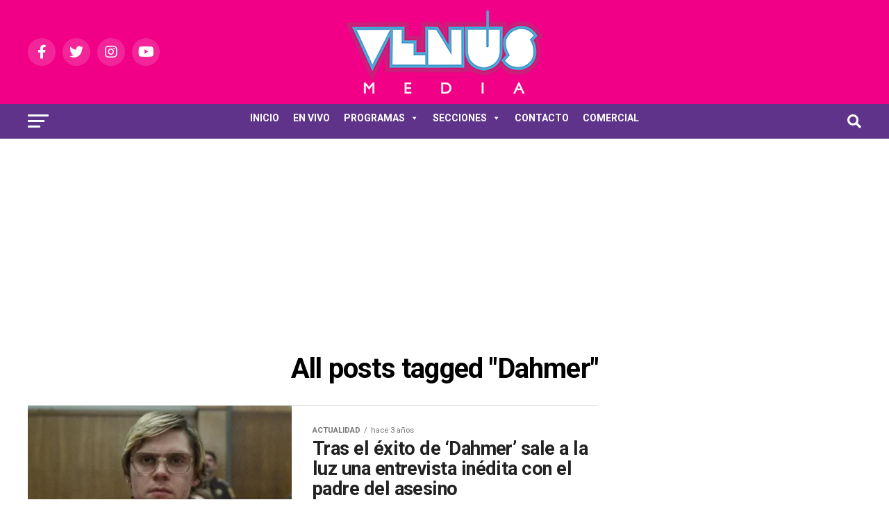

--- FILE ---
content_type: text/html; charset=UTF-8
request_url: https://www.venus.com.py/tag/dahmer
body_size: 14508
content:
<!DOCTYPE html>
<html lang="es-AR">
<head>
<meta charset="UTF-8" >
<meta name="viewport" id="viewport" content="width=device-width, initial-scale=1.0, maximum-scale=5.0, minimum-scale=1.0, user-scalable=yes" />
<link rel="pingback" href="https://www.venus.com.py/xmlrpc.php" />
<meta property="og:description" content="Venus Media Paraguay" />
<meta name='robots' content='index, follow, max-image-preview:large, max-snippet:-1, max-video-preview:-1' />

	<!-- This site is optimized with the Yoast SEO plugin v19.12 - https://yoast.com/wordpress/plugins/seo/ -->
	<title>Dahmer archivos - Venus Media</title>
	<link rel="canonical" href="https://www.venus.com.py/tag/dahmer" />
	<meta property="og:locale" content="es_ES" />
	<meta property="og:type" content="article" />
	<meta property="og:title" content="Dahmer archivos - Venus Media" />
	<meta property="og:url" content="https://www.venus.com.py/tag/dahmer" />
	<meta property="og:site_name" content="Venus Media" />
	<meta name="twitter:card" content="summary_large_image" />
	<script type="application/ld+json" class="yoast-schema-graph">{"@context":"https://schema.org","@graph":[{"@type":"CollectionPage","@id":"https://www.venus.com.py/tag/dahmer","url":"https://www.venus.com.py/tag/dahmer","name":"Dahmer archivos - Venus Media","isPartOf":{"@id":"https://www.venus.com.py/#website"},"primaryImageOfPage":{"@id":"https://www.venus.com.py/tag/dahmer#primaryimage"},"image":{"@id":"https://www.venus.com.py/tag/dahmer#primaryimage"},"thumbnailUrl":"https://www.venus.com.py/wp-content/uploads/2022/11/Dahmer-scaled.webp","breadcrumb":{"@id":"https://www.venus.com.py/tag/dahmer#breadcrumb"},"inLanguage":"es-AR"},{"@type":"ImageObject","inLanguage":"es-AR","@id":"https://www.venus.com.py/tag/dahmer#primaryimage","url":"https://www.venus.com.py/wp-content/uploads/2022/11/Dahmer-scaled.webp","contentUrl":"https://www.venus.com.py/wp-content/uploads/2022/11/Dahmer-scaled.webp","width":1920,"height":1080},{"@type":"BreadcrumbList","@id":"https://www.venus.com.py/tag/dahmer#breadcrumb","itemListElement":[{"@type":"ListItem","position":1,"name":"Inicio","item":"https://www.venus.com.py/"},{"@type":"ListItem","position":2,"name":"Dahmer"}]},{"@type":"WebSite","@id":"https://www.venus.com.py/#website","url":"https://www.venus.com.py/","name":"Venus Media","description":"Venus Media Paraguay","potentialAction":[{"@type":"SearchAction","target":{"@type":"EntryPoint","urlTemplate":"https://www.venus.com.py/?s={search_term_string}"},"query-input":"required name=search_term_string"}],"inLanguage":"es-AR"}]}</script>
	<!-- / Yoast SEO plugin. -->


<link rel='dns-prefetch' href='//ajax.googleapis.com' />
<link rel='dns-prefetch' href='//fonts.googleapis.com' />
<link rel="alternate" type="application/rss+xml" title="Venus Media &raquo; Feed" href="https://www.venus.com.py/feed" />
<link rel="alternate" type="application/rss+xml" title="Venus Media &raquo; RSS de los comentarios" href="https://www.venus.com.py/comments/feed" />
<link rel="alternate" type="application/rss+xml" title="Venus Media &raquo; Dahmer RSS de la etiqueta" href="https://www.venus.com.py/tag/dahmer/feed" />
<script type="text/javascript">
window._wpemojiSettings = {"baseUrl":"https:\/\/s.w.org\/images\/core\/emoji\/14.0.0\/72x72\/","ext":".png","svgUrl":"https:\/\/s.w.org\/images\/core\/emoji\/14.0.0\/svg\/","svgExt":".svg","source":{"concatemoji":"https:\/\/www.venus.com.py\/wp-includes\/js\/wp-emoji-release.min.js?ver=6.1.9"}};
/*! This file is auto-generated */
!function(e,a,t){var n,r,o,i=a.createElement("canvas"),p=i.getContext&&i.getContext("2d");function s(e,t){var a=String.fromCharCode,e=(p.clearRect(0,0,i.width,i.height),p.fillText(a.apply(this,e),0,0),i.toDataURL());return p.clearRect(0,0,i.width,i.height),p.fillText(a.apply(this,t),0,0),e===i.toDataURL()}function c(e){var t=a.createElement("script");t.src=e,t.defer=t.type="text/javascript",a.getElementsByTagName("head")[0].appendChild(t)}for(o=Array("flag","emoji"),t.supports={everything:!0,everythingExceptFlag:!0},r=0;r<o.length;r++)t.supports[o[r]]=function(e){if(p&&p.fillText)switch(p.textBaseline="top",p.font="600 32px Arial",e){case"flag":return s([127987,65039,8205,9895,65039],[127987,65039,8203,9895,65039])?!1:!s([55356,56826,55356,56819],[55356,56826,8203,55356,56819])&&!s([55356,57332,56128,56423,56128,56418,56128,56421,56128,56430,56128,56423,56128,56447],[55356,57332,8203,56128,56423,8203,56128,56418,8203,56128,56421,8203,56128,56430,8203,56128,56423,8203,56128,56447]);case"emoji":return!s([129777,127995,8205,129778,127999],[129777,127995,8203,129778,127999])}return!1}(o[r]),t.supports.everything=t.supports.everything&&t.supports[o[r]],"flag"!==o[r]&&(t.supports.everythingExceptFlag=t.supports.everythingExceptFlag&&t.supports[o[r]]);t.supports.everythingExceptFlag=t.supports.everythingExceptFlag&&!t.supports.flag,t.DOMReady=!1,t.readyCallback=function(){t.DOMReady=!0},t.supports.everything||(n=function(){t.readyCallback()},a.addEventListener?(a.addEventListener("DOMContentLoaded",n,!1),e.addEventListener("load",n,!1)):(e.attachEvent("onload",n),a.attachEvent("onreadystatechange",function(){"complete"===a.readyState&&t.readyCallback()})),(e=t.source||{}).concatemoji?c(e.concatemoji):e.wpemoji&&e.twemoji&&(c(e.twemoji),c(e.wpemoji)))}(window,document,window._wpemojiSettings);
</script>
<style type="text/css">
img.wp-smiley,
img.emoji {
	display: inline !important;
	border: none !important;
	box-shadow: none !important;
	height: 1em !important;
	width: 1em !important;
	margin: 0 0.07em !important;
	vertical-align: -0.1em !important;
	background: none !important;
	padding: 0 !important;
}
</style>
	<link rel='stylesheet' id='wp-block-library-css' href='https://www.venus.com.py/wp-includes/css/dist/block-library/style.min.css?ver=6.1.9' type='text/css' media='all' />
<link rel='stylesheet' id='classic-theme-styles-css' href='https://www.venus.com.py/wp-includes/css/classic-themes.min.css?ver=1' type='text/css' media='all' />
<style id='global-styles-inline-css' type='text/css'>
body{--wp--preset--color--black: #000000;--wp--preset--color--cyan-bluish-gray: #abb8c3;--wp--preset--color--white: #ffffff;--wp--preset--color--pale-pink: #f78da7;--wp--preset--color--vivid-red: #cf2e2e;--wp--preset--color--luminous-vivid-orange: #ff6900;--wp--preset--color--luminous-vivid-amber: #fcb900;--wp--preset--color--light-green-cyan: #7bdcb5;--wp--preset--color--vivid-green-cyan: #00d084;--wp--preset--color--pale-cyan-blue: #8ed1fc;--wp--preset--color--vivid-cyan-blue: #0693e3;--wp--preset--color--vivid-purple: #9b51e0;--wp--preset--gradient--vivid-cyan-blue-to-vivid-purple: linear-gradient(135deg,rgba(6,147,227,1) 0%,rgb(155,81,224) 100%);--wp--preset--gradient--light-green-cyan-to-vivid-green-cyan: linear-gradient(135deg,rgb(122,220,180) 0%,rgb(0,208,130) 100%);--wp--preset--gradient--luminous-vivid-amber-to-luminous-vivid-orange: linear-gradient(135deg,rgba(252,185,0,1) 0%,rgba(255,105,0,1) 100%);--wp--preset--gradient--luminous-vivid-orange-to-vivid-red: linear-gradient(135deg,rgba(255,105,0,1) 0%,rgb(207,46,46) 100%);--wp--preset--gradient--very-light-gray-to-cyan-bluish-gray: linear-gradient(135deg,rgb(238,238,238) 0%,rgb(169,184,195) 100%);--wp--preset--gradient--cool-to-warm-spectrum: linear-gradient(135deg,rgb(74,234,220) 0%,rgb(151,120,209) 20%,rgb(207,42,186) 40%,rgb(238,44,130) 60%,rgb(251,105,98) 80%,rgb(254,248,76) 100%);--wp--preset--gradient--blush-light-purple: linear-gradient(135deg,rgb(255,206,236) 0%,rgb(152,150,240) 100%);--wp--preset--gradient--blush-bordeaux: linear-gradient(135deg,rgb(254,205,165) 0%,rgb(254,45,45) 50%,rgb(107,0,62) 100%);--wp--preset--gradient--luminous-dusk: linear-gradient(135deg,rgb(255,203,112) 0%,rgb(199,81,192) 50%,rgb(65,88,208) 100%);--wp--preset--gradient--pale-ocean: linear-gradient(135deg,rgb(255,245,203) 0%,rgb(182,227,212) 50%,rgb(51,167,181) 100%);--wp--preset--gradient--electric-grass: linear-gradient(135deg,rgb(202,248,128) 0%,rgb(113,206,126) 100%);--wp--preset--gradient--midnight: linear-gradient(135deg,rgb(2,3,129) 0%,rgb(40,116,252) 100%);--wp--preset--duotone--dark-grayscale: url('#wp-duotone-dark-grayscale');--wp--preset--duotone--grayscale: url('#wp-duotone-grayscale');--wp--preset--duotone--purple-yellow: url('#wp-duotone-purple-yellow');--wp--preset--duotone--blue-red: url('#wp-duotone-blue-red');--wp--preset--duotone--midnight: url('#wp-duotone-midnight');--wp--preset--duotone--magenta-yellow: url('#wp-duotone-magenta-yellow');--wp--preset--duotone--purple-green: url('#wp-duotone-purple-green');--wp--preset--duotone--blue-orange: url('#wp-duotone-blue-orange');--wp--preset--font-size--small: 13px;--wp--preset--font-size--medium: 20px;--wp--preset--font-size--large: 36px;--wp--preset--font-size--x-large: 42px;--wp--preset--spacing--20: 0.44rem;--wp--preset--spacing--30: 0.67rem;--wp--preset--spacing--40: 1rem;--wp--preset--spacing--50: 1.5rem;--wp--preset--spacing--60: 2.25rem;--wp--preset--spacing--70: 3.38rem;--wp--preset--spacing--80: 5.06rem;}:where(.is-layout-flex){gap: 0.5em;}body .is-layout-flow > .alignleft{float: left;margin-inline-start: 0;margin-inline-end: 2em;}body .is-layout-flow > .alignright{float: right;margin-inline-start: 2em;margin-inline-end: 0;}body .is-layout-flow > .aligncenter{margin-left: auto !important;margin-right: auto !important;}body .is-layout-constrained > .alignleft{float: left;margin-inline-start: 0;margin-inline-end: 2em;}body .is-layout-constrained > .alignright{float: right;margin-inline-start: 2em;margin-inline-end: 0;}body .is-layout-constrained > .aligncenter{margin-left: auto !important;margin-right: auto !important;}body .is-layout-constrained > :where(:not(.alignleft):not(.alignright):not(.alignfull)){max-width: var(--wp--style--global--content-size);margin-left: auto !important;margin-right: auto !important;}body .is-layout-constrained > .alignwide{max-width: var(--wp--style--global--wide-size);}body .is-layout-flex{display: flex;}body .is-layout-flex{flex-wrap: wrap;align-items: center;}body .is-layout-flex > *{margin: 0;}:where(.wp-block-columns.is-layout-flex){gap: 2em;}.has-black-color{color: var(--wp--preset--color--black) !important;}.has-cyan-bluish-gray-color{color: var(--wp--preset--color--cyan-bluish-gray) !important;}.has-white-color{color: var(--wp--preset--color--white) !important;}.has-pale-pink-color{color: var(--wp--preset--color--pale-pink) !important;}.has-vivid-red-color{color: var(--wp--preset--color--vivid-red) !important;}.has-luminous-vivid-orange-color{color: var(--wp--preset--color--luminous-vivid-orange) !important;}.has-luminous-vivid-amber-color{color: var(--wp--preset--color--luminous-vivid-amber) !important;}.has-light-green-cyan-color{color: var(--wp--preset--color--light-green-cyan) !important;}.has-vivid-green-cyan-color{color: var(--wp--preset--color--vivid-green-cyan) !important;}.has-pale-cyan-blue-color{color: var(--wp--preset--color--pale-cyan-blue) !important;}.has-vivid-cyan-blue-color{color: var(--wp--preset--color--vivid-cyan-blue) !important;}.has-vivid-purple-color{color: var(--wp--preset--color--vivid-purple) !important;}.has-black-background-color{background-color: var(--wp--preset--color--black) !important;}.has-cyan-bluish-gray-background-color{background-color: var(--wp--preset--color--cyan-bluish-gray) !important;}.has-white-background-color{background-color: var(--wp--preset--color--white) !important;}.has-pale-pink-background-color{background-color: var(--wp--preset--color--pale-pink) !important;}.has-vivid-red-background-color{background-color: var(--wp--preset--color--vivid-red) !important;}.has-luminous-vivid-orange-background-color{background-color: var(--wp--preset--color--luminous-vivid-orange) !important;}.has-luminous-vivid-amber-background-color{background-color: var(--wp--preset--color--luminous-vivid-amber) !important;}.has-light-green-cyan-background-color{background-color: var(--wp--preset--color--light-green-cyan) !important;}.has-vivid-green-cyan-background-color{background-color: var(--wp--preset--color--vivid-green-cyan) !important;}.has-pale-cyan-blue-background-color{background-color: var(--wp--preset--color--pale-cyan-blue) !important;}.has-vivid-cyan-blue-background-color{background-color: var(--wp--preset--color--vivid-cyan-blue) !important;}.has-vivid-purple-background-color{background-color: var(--wp--preset--color--vivid-purple) !important;}.has-black-border-color{border-color: var(--wp--preset--color--black) !important;}.has-cyan-bluish-gray-border-color{border-color: var(--wp--preset--color--cyan-bluish-gray) !important;}.has-white-border-color{border-color: var(--wp--preset--color--white) !important;}.has-pale-pink-border-color{border-color: var(--wp--preset--color--pale-pink) !important;}.has-vivid-red-border-color{border-color: var(--wp--preset--color--vivid-red) !important;}.has-luminous-vivid-orange-border-color{border-color: var(--wp--preset--color--luminous-vivid-orange) !important;}.has-luminous-vivid-amber-border-color{border-color: var(--wp--preset--color--luminous-vivid-amber) !important;}.has-light-green-cyan-border-color{border-color: var(--wp--preset--color--light-green-cyan) !important;}.has-vivid-green-cyan-border-color{border-color: var(--wp--preset--color--vivid-green-cyan) !important;}.has-pale-cyan-blue-border-color{border-color: var(--wp--preset--color--pale-cyan-blue) !important;}.has-vivid-cyan-blue-border-color{border-color: var(--wp--preset--color--vivid-cyan-blue) !important;}.has-vivid-purple-border-color{border-color: var(--wp--preset--color--vivid-purple) !important;}.has-vivid-cyan-blue-to-vivid-purple-gradient-background{background: var(--wp--preset--gradient--vivid-cyan-blue-to-vivid-purple) !important;}.has-light-green-cyan-to-vivid-green-cyan-gradient-background{background: var(--wp--preset--gradient--light-green-cyan-to-vivid-green-cyan) !important;}.has-luminous-vivid-amber-to-luminous-vivid-orange-gradient-background{background: var(--wp--preset--gradient--luminous-vivid-amber-to-luminous-vivid-orange) !important;}.has-luminous-vivid-orange-to-vivid-red-gradient-background{background: var(--wp--preset--gradient--luminous-vivid-orange-to-vivid-red) !important;}.has-very-light-gray-to-cyan-bluish-gray-gradient-background{background: var(--wp--preset--gradient--very-light-gray-to-cyan-bluish-gray) !important;}.has-cool-to-warm-spectrum-gradient-background{background: var(--wp--preset--gradient--cool-to-warm-spectrum) !important;}.has-blush-light-purple-gradient-background{background: var(--wp--preset--gradient--blush-light-purple) !important;}.has-blush-bordeaux-gradient-background{background: var(--wp--preset--gradient--blush-bordeaux) !important;}.has-luminous-dusk-gradient-background{background: var(--wp--preset--gradient--luminous-dusk) !important;}.has-pale-ocean-gradient-background{background: var(--wp--preset--gradient--pale-ocean) !important;}.has-electric-grass-gradient-background{background: var(--wp--preset--gradient--electric-grass) !important;}.has-midnight-gradient-background{background: var(--wp--preset--gradient--midnight) !important;}.has-small-font-size{font-size: var(--wp--preset--font-size--small) !important;}.has-medium-font-size{font-size: var(--wp--preset--font-size--medium) !important;}.has-large-font-size{font-size: var(--wp--preset--font-size--large) !important;}.has-x-large-font-size{font-size: var(--wp--preset--font-size--x-large) !important;}
.wp-block-navigation a:where(:not(.wp-element-button)){color: inherit;}
:where(.wp-block-columns.is-layout-flex){gap: 2em;}
.wp-block-pullquote{font-size: 1.5em;line-height: 1.6;}
</style>
<link rel='stylesheet' id='contact-form-7-css' href='https://www.venus.com.py/wp-content/plugins/contact-form-7/includes/css/styles.css?ver=5.7' type='text/css' media='all' />
<link rel='stylesheet' id='dashicons-css' href='https://www.venus.com.py/wp-includes/css/dashicons.min.css?ver=6.1.9' type='text/css' media='all' />
<link rel='stylesheet' id='everest-forms-general-css' href='https://www.venus.com.py/wp-content/plugins/everest-forms/assets/css/everest-forms.css?ver=1.9.6' type='text/css' media='all' />
<link rel='stylesheet' id='ql-jquery-ui-css' href='//ajax.googleapis.com/ajax/libs/jqueryui/1.12.1/themes/smoothness/jquery-ui.css?ver=6.1.9' type='text/css' media='all' />
<link rel='stylesheet' id='mc4wp-form-themes-css' href='https://www.venus.com.py/wp-content/plugins/mailchimp-for-wp/assets/css/form-themes.css?ver=4.8.12' type='text/css' media='all' />
<link rel='stylesheet' id='megamenu-css' href='https://www.venus.com.py/wp-content/uploads/maxmegamenu/style.css?ver=2b238d' type='text/css' media='all' />
<link rel='stylesheet' id='mvp-custom-style-css' href='https://www.venus.com.py/wp-content/themes/zox-news/style.css?ver=6.1.9' type='text/css' media='all' />
<style id='mvp-custom-style-inline-css' type='text/css'>


#mvp-wallpaper {
	background: url() no-repeat 50% 0;
	}

#mvp-foot-copy a {
	color: #ffffff;
	}

#mvp-content-main p a,
#mvp-content-main ul a,
#mvp-content-main ol a,
.mvp-post-add-main p a,
.mvp-post-add-main ul a,
.mvp-post-add-main ol a {
	box-shadow: inset 0 -4px 0 #ffffff;
	}

#mvp-content-main p a:hover,
#mvp-content-main ul a:hover,
#mvp-content-main ol a:hover,
.mvp-post-add-main p a:hover,
.mvp-post-add-main ul a:hover,
.mvp-post-add-main ol a:hover {
	background: #ffffff;
	}

a,
a:visited,
.post-info-name a,
.woocommerce .woocommerce-breadcrumb a {
	color: #5e3389;
	}

#mvp-side-wrap a:hover {
	color: #5e3389;
	}

.mvp-fly-top:hover,
.mvp-vid-box-wrap,
ul.mvp-soc-mob-list li.mvp-soc-mob-com {
	background: #c9207b;
	}

nav.mvp-fly-nav-menu ul li.menu-item-has-children:after,
.mvp-feat1-left-wrap span.mvp-cd-cat,
.mvp-widget-feat1-top-story span.mvp-cd-cat,
.mvp-widget-feat2-left-cont span.mvp-cd-cat,
.mvp-widget-dark-feat span.mvp-cd-cat,
.mvp-widget-dark-sub span.mvp-cd-cat,
.mvp-vid-wide-text span.mvp-cd-cat,
.mvp-feat2-top-text span.mvp-cd-cat,
.mvp-feat3-main-story span.mvp-cd-cat,
.mvp-feat3-sub-text span.mvp-cd-cat,
.mvp-feat4-main-text span.mvp-cd-cat,
.woocommerce-message:before,
.woocommerce-info:before,
.woocommerce-message:before {
	color: #c9207b;
	}

#searchform input,
.mvp-authors-name {
	border-bottom: 1px solid #c9207b;
	}

.mvp-fly-top:hover {
	border-top: 1px solid #c9207b;
	border-left: 1px solid #c9207b;
	border-bottom: 1px solid #c9207b;
	}

.woocommerce .widget_price_filter .ui-slider .ui-slider-handle,
.woocommerce #respond input#submit.alt,
.woocommerce a.button.alt,
.woocommerce button.button.alt,
.woocommerce input.button.alt,
.woocommerce #respond input#submit.alt:hover,
.woocommerce a.button.alt:hover,
.woocommerce button.button.alt:hover,
.woocommerce input.button.alt:hover {
	background-color: #c9207b;
	}

.woocommerce-error,
.woocommerce-info,
.woocommerce-message {
	border-top-color: #c9207b;
	}

ul.mvp-feat1-list-buts li.active span.mvp-feat1-list-but,
span.mvp-widget-home-title,
span.mvp-post-cat,
span.mvp-feat1-pop-head {
	background: #26a6dc;
	}

.woocommerce span.onsale {
	background-color: #26a6dc;
	}

.mvp-widget-feat2-side-more-but,
.woocommerce .star-rating span:before,
span.mvp-prev-next-label,
.mvp-cat-date-wrap .sticky {
	color: #26a6dc !important;
	}

#mvp-main-nav-top,
#mvp-fly-wrap,
.mvp-soc-mob-right,
#mvp-main-nav-small-cont {
	background: #f10087;
	}

#mvp-main-nav-small .mvp-fly-but-wrap span,
#mvp-main-nav-small .mvp-search-but-wrap span,
.mvp-nav-top-left .mvp-fly-but-wrap span,
#mvp-fly-wrap .mvp-fly-but-wrap span {
	background: #26a6dc;
	}

.mvp-nav-top-right .mvp-nav-search-but,
span.mvp-fly-soc-head,
.mvp-soc-mob-right i,
#mvp-main-nav-small span.mvp-nav-search-but,
#mvp-main-nav-small .mvp-nav-menu ul li a  {
	color: #26a6dc;
	}

#mvp-main-nav-small .mvp-nav-menu ul li.menu-item-has-children a:after {
	border-color: #26a6dc transparent transparent transparent;
	}

#mvp-nav-top-wrap span.mvp-nav-search-but:hover,
#mvp-main-nav-small span.mvp-nav-search-but:hover {
	color: #ffffff;
	}

#mvp-nav-top-wrap .mvp-fly-but-wrap:hover span,
#mvp-main-nav-small .mvp-fly-but-wrap:hover span,
span.mvp-woo-cart-num:hover {
	background: #ffffff;
	}

#mvp-main-nav-bot-cont {
	background: #5e3389;
	}

#mvp-nav-bot-wrap .mvp-fly-but-wrap span,
#mvp-nav-bot-wrap .mvp-search-but-wrap span {
	background: #ffffff;
	}

#mvp-nav-bot-wrap span.mvp-nav-search-but,
#mvp-nav-bot-wrap .mvp-nav-menu ul li a {
	color: #ffffff;
	}

#mvp-nav-bot-wrap .mvp-nav-menu ul li.menu-item-has-children a:after {
	border-color: #ffffff transparent transparent transparent;
	}

.mvp-nav-menu ul li:hover a {
	border-bottom: 5px solid #26a6dc;
	}

#mvp-nav-bot-wrap .mvp-fly-but-wrap:hover span {
	background: #26a6dc;
	}

#mvp-nav-bot-wrap span.mvp-nav-search-but:hover {
	color: #26a6dc;
	}

body,
.mvp-feat1-feat-text p,
.mvp-feat2-top-text p,
.mvp-feat3-main-text p,
.mvp-feat3-sub-text p,
#searchform input,
.mvp-author-info-text,
span.mvp-post-excerpt,
.mvp-nav-menu ul li ul.sub-menu li a,
nav.mvp-fly-nav-menu ul li a,
.mvp-ad-label,
span.mvp-feat-caption,
.mvp-post-tags a,
.mvp-post-tags a:visited,
span.mvp-author-box-name a,
#mvp-author-box-text p,
.mvp-post-gallery-text p,
ul.mvp-soc-mob-list li span,
#comments,
h3#reply-title,
h2.comments,
#mvp-foot-copy p,
span.mvp-fly-soc-head,
.mvp-post-tags-header,
span.mvp-prev-next-label,
span.mvp-post-add-link-but,
#mvp-comments-button a,
#mvp-comments-button span.mvp-comment-but-text,
.woocommerce ul.product_list_widget span.product-title,
.woocommerce ul.product_list_widget li a,
.woocommerce #reviews #comments ol.commentlist li .comment-text p.meta,
.woocommerce div.product p.price,
.woocommerce div.product p.price ins,
.woocommerce div.product p.price del,
.woocommerce ul.products li.product .price del,
.woocommerce ul.products li.product .price ins,
.woocommerce ul.products li.product .price,
.woocommerce #respond input#submit,
.woocommerce a.button,
.woocommerce button.button,
.woocommerce input.button,
.woocommerce .widget_price_filter .price_slider_amount .button,
.woocommerce span.onsale,
.woocommerce-review-link,
#woo-content p.woocommerce-result-count,
.woocommerce div.product .woocommerce-tabs ul.tabs li a,
a.mvp-inf-more-but,
span.mvp-cont-read-but,
span.mvp-cd-cat,
span.mvp-cd-date,
.mvp-feat4-main-text p,
span.mvp-woo-cart-num,
span.mvp-widget-home-title2,
.wp-caption,
#mvp-content-main p.wp-caption-text,
.gallery-caption,
.mvp-post-add-main p.wp-caption-text,
#bbpress-forums,
#bbpress-forums p,
.protected-post-form input,
#mvp-feat6-text p {
	font-family: 'Roboto', sans-serif;
	font-display: swap;
	}

.mvp-blog-story-text p,
span.mvp-author-page-desc,
#mvp-404 p,
.mvp-widget-feat1-bot-text p,
.mvp-widget-feat2-left-text p,
.mvp-flex-story-text p,
.mvp-search-text p,
#mvp-content-main p,
.mvp-post-add-main p,
#mvp-content-main ul li,
#mvp-content-main ol li,
.rwp-summary,
.rwp-u-review__comment,
.mvp-feat5-mid-main-text p,
.mvp-feat5-small-main-text p,
#mvp-content-main .wp-block-button__link,
.wp-block-audio figcaption,
.wp-block-video figcaption,
.wp-block-embed figcaption,
.wp-block-verse pre,
pre.wp-block-verse {
	font-family: 'PT Serif', sans-serif;
	font-display: swap;
	}

.mvp-nav-menu ul li a,
#mvp-foot-menu ul li a {
	font-family: 'Roboto', sans-serif;
	font-display: swap;
	}


.mvp-feat1-sub-text h2,
.mvp-feat1-pop-text h2,
.mvp-feat1-list-text h2,
.mvp-widget-feat1-top-text h2,
.mvp-widget-feat1-bot-text h2,
.mvp-widget-dark-feat-text h2,
.mvp-widget-dark-sub-text h2,
.mvp-widget-feat2-left-text h2,
.mvp-widget-feat2-right-text h2,
.mvp-blog-story-text h2,
.mvp-flex-story-text h2,
.mvp-vid-wide-more-text p,
.mvp-prev-next-text p,
.mvp-related-text,
.mvp-post-more-text p,
h2.mvp-authors-latest a,
.mvp-feat2-bot-text h2,
.mvp-feat3-sub-text h2,
.mvp-feat3-main-text h2,
.mvp-feat4-main-text h2,
.mvp-feat5-text h2,
.mvp-feat5-mid-main-text h2,
.mvp-feat5-small-main-text h2,
.mvp-feat5-mid-sub-text h2,
#mvp-feat6-text h2,
.alp-related-posts-wrapper .alp-related-post .post-title {
	font-family: 'Roboto', sans-serif;
	font-display: swap;
	}

.mvp-feat2-top-text h2,
.mvp-feat1-feat-text h2,
h1.mvp-post-title,
h1.mvp-post-title-wide,
.mvp-drop-nav-title h4,
#mvp-content-main blockquote p,
.mvp-post-add-main blockquote p,
#mvp-content-main p.has-large-font-size,
#mvp-404 h1,
#woo-content h1.page-title,
.woocommerce div.product .product_title,
.woocommerce ul.products li.product h3,
.alp-related-posts .current .post-title {
	font-family: 'Roboto', sans-serif;
	font-display: swap;
	}

span.mvp-feat1-pop-head,
.mvp-feat1-pop-text:before,
span.mvp-feat1-list-but,
span.mvp-widget-home-title,
.mvp-widget-feat2-side-more,
span.mvp-post-cat,
span.mvp-page-head,
h1.mvp-author-top-head,
.mvp-authors-name,
#mvp-content-main h1,
#mvp-content-main h2,
#mvp-content-main h3,
#mvp-content-main h4,
#mvp-content-main h5,
#mvp-content-main h6,
.woocommerce .related h2,
.woocommerce div.product .woocommerce-tabs .panel h2,
.woocommerce div.product .product_title,
.mvp-feat5-side-list .mvp-feat1-list-img:after {
	font-family: 'Roboto', sans-serif;
	font-display: swap;
	}

	

	#mvp-leader-wrap {
		position: relative;
		}
	#mvp-site-main {
		margin-top: 0;
		}
	#mvp-leader-wrap {
		top: 0 !important;
		}
		

	.mvp-nav-links {
		display: none;
		}
		
</style>
<link rel='stylesheet' id='fontawesome-child-css' href='https://www.venus.com.py/wp-content/themes/zox-news-child/font-awesome/css/all.css?ver=6.1.9' type='text/css' media='all' />
<link rel='stylesheet' id='mvp-custom-child-style-css' href='https://www.venus.com.py/wp-content/themes/zox-news-child/style.css?ver=1.1.0' type='text/css' media='all' />
<link rel='stylesheet' id='mvp-reset-css' href='https://www.venus.com.py/wp-content/themes/zox-news/css/reset.css?ver=6.1.9' type='text/css' media='all' />
<link rel='stylesheet' id='fontawesome-css' href='https://www.venus.com.py/wp-content/themes/zox-news-child/font-awesome/css/all.css?ver=6.1.9' type='text/css' media='all' />
<link crossorigin="anonymous" rel='stylesheet' id='mvp-fonts-css' href='//fonts.googleapis.com/css?family=Roboto%3A300%2C400%2C700%2C900%7COswald%3A400%2C700%7CAdvent+Pro%3A700%7COpen+Sans%3A700%7CAnton%3A400Roboto%3A100%2C200%2C300%2C400%2C500%2C600%2C700%2C800%2C900%7CRoboto%3A100%2C200%2C300%2C400%2C500%2C600%2C700%2C800%2C900%7CRoboto%3A100%2C200%2C300%2C400%2C500%2C600%2C700%2C800%2C900%7CRoboto%3A100%2C200%2C300%2C400%2C500%2C600%2C700%2C800%2C900%7CPT+Serif%3A100%2C200%2C300%2C400%2C500%2C600%2C700%2C800%2C900%7CRoboto%3A100%2C200%2C300%2C400%2C500%2C600%2C700%2C800%2C900%26subset%3Dlatin%2Clatin-ext%2Ccyrillic%2Ccyrillic-ext%2Cgreek-ext%2Cgreek%2Cvietnamese%26display%3Dswap' type='text/css' media='all' />
<link rel='stylesheet' id='mvp-media-queries-css' href='https://www.venus.com.py/wp-content/themes/zox-news/css/media-queries.css?ver=6.1.9' type='text/css' media='all' />
<link rel='stylesheet' id='tablepress-default-css' href='https://www.venus.com.py/wp-content/plugins/tablepress/css/default.min.css?ver=1.14' type='text/css' media='all' />
<script type='text/javascript' src='https://www.venus.com.py/wp-includes/js/jquery/jquery.min.js?ver=3.6.1' id='jquery-core-js'></script>
<script type='text/javascript' src='https://www.venus.com.py/wp-includes/js/jquery/jquery-migrate.min.js?ver=3.3.2' id='jquery-migrate-js'></script>
<script type='text/javascript' src='https://www.venus.com.py/wp-content/plugins/revslider/public/assets/js/rbtools.min.js?ver=6.6.4' async id='tp-tools-js'></script>
<script type='text/javascript' src='https://www.venus.com.py/wp-content/plugins/revslider/public/assets/js/rs6.min.js?ver=6.6.4' async id='revmin-js'></script>
<link rel="https://api.w.org/" href="https://www.venus.com.py/wp-json/" /><link rel="alternate" type="application/json" href="https://www.venus.com.py/wp-json/wp/v2/tags/2364" /><link rel="EditURI" type="application/rsd+xml" title="RSD" href="https://www.venus.com.py/xmlrpc.php?rsd" />
<link rel="wlwmanifest" type="application/wlwmanifest+xml" href="https://www.venus.com.py/wp-includes/wlwmanifest.xml" />
<meta name="generator" content="WordPress 6.1.9" />
<meta name="generator" content="Everest Forms 1.9.6" />
		<meta property="fb:pages" content="90194069641" />
					<meta property="ia:markup_url" content="https://www.venus.com.py/tras-el-exito-de-dahmer-sale-a-la-luz-una-entrevista-inedita-con-el-padre-del-asesino?ia_markup=1" />
			<meta name="generator" content="Youtube Showcase v3.3.4 - https://emdplugins.com" />
<meta name="generator" content="Powered by WPBakery Page Builder - drag and drop page builder for WordPress."/>
<meta name="generator" content="Powered by Slider Revolution 6.6.4 - responsive, Mobile-Friendly Slider Plugin for WordPress with comfortable drag and drop interface." />
<link rel="icon" href="https://www.venus.com.py/wp-content/uploads/2021/05/favicon-80x80.png" sizes="32x32" />
<link rel="icon" href="https://www.venus.com.py/wp-content/uploads/2021/05/favicon.png" sizes="192x192" />
<link rel="apple-touch-icon" href="https://www.venus.com.py/wp-content/uploads/2021/05/favicon.png" />
<meta name="msapplication-TileImage" content="https://www.venus.com.py/wp-content/uploads/2021/05/favicon.png" />
<script>function setREVStartSize(e){
			//window.requestAnimationFrame(function() {
				window.RSIW = window.RSIW===undefined ? window.innerWidth : window.RSIW;
				window.RSIH = window.RSIH===undefined ? window.innerHeight : window.RSIH;
				try {
					var pw = document.getElementById(e.c).parentNode.offsetWidth,
						newh;
					pw = pw===0 || isNaN(pw) || (e.l=="fullwidth" || e.layout=="fullwidth") ? window.RSIW : pw;
					e.tabw = e.tabw===undefined ? 0 : parseInt(e.tabw);
					e.thumbw = e.thumbw===undefined ? 0 : parseInt(e.thumbw);
					e.tabh = e.tabh===undefined ? 0 : parseInt(e.tabh);
					e.thumbh = e.thumbh===undefined ? 0 : parseInt(e.thumbh);
					e.tabhide = e.tabhide===undefined ? 0 : parseInt(e.tabhide);
					e.thumbhide = e.thumbhide===undefined ? 0 : parseInt(e.thumbhide);
					e.mh = e.mh===undefined || e.mh=="" || e.mh==="auto" ? 0 : parseInt(e.mh,0);
					if(e.layout==="fullscreen" || e.l==="fullscreen")
						newh = Math.max(e.mh,window.RSIH);
					else{
						e.gw = Array.isArray(e.gw) ? e.gw : [e.gw];
						for (var i in e.rl) if (e.gw[i]===undefined || e.gw[i]===0) e.gw[i] = e.gw[i-1];
						e.gh = e.el===undefined || e.el==="" || (Array.isArray(e.el) && e.el.length==0)? e.gh : e.el;
						e.gh = Array.isArray(e.gh) ? e.gh : [e.gh];
						for (var i in e.rl) if (e.gh[i]===undefined || e.gh[i]===0) e.gh[i] = e.gh[i-1];
											
						var nl = new Array(e.rl.length),
							ix = 0,
							sl;
						e.tabw = e.tabhide>=pw ? 0 : e.tabw;
						e.thumbw = e.thumbhide>=pw ? 0 : e.thumbw;
						e.tabh = e.tabhide>=pw ? 0 : e.tabh;
						e.thumbh = e.thumbhide>=pw ? 0 : e.thumbh;
						for (var i in e.rl) nl[i] = e.rl[i]<window.RSIW ? 0 : e.rl[i];
						sl = nl[0];
						for (var i in nl) if (sl>nl[i] && nl[i]>0) { sl = nl[i]; ix=i;}
						var m = pw>(e.gw[ix]+e.tabw+e.thumbw) ? 1 : (pw-(e.tabw+e.thumbw)) / (e.gw[ix]);
						newh =  (e.gh[ix] * m) + (e.tabh + e.thumbh);
					}
					var el = document.getElementById(e.c);
					if (el!==null && el) el.style.height = newh+"px";
					el = document.getElementById(e.c+"_wrapper");
					if (el!==null && el) {
						el.style.height = newh+"px";
						el.style.display = "block";
					}
				} catch(e){
					console.log("Failure at Presize of Slider:" + e)
				}
			//});
		  };</script>
<noscript><style> .wpb_animate_when_almost_visible { opacity: 1; }</style></noscript><style type="text/css">/** Mega Menu CSS: fs **/</style>
	
	<!-- Global site tag (gtag.js) - Google Analytics -->
<script async src="https://www.googletagmanager.com/gtag/js?id=UA-63007821-1"></script>
<script>
  window.dataLayer = window.dataLayer || [];
  function gtag(){dataLayer.push(arguments);}
  gtag('js', new Date());

  gtag('config', 'UA-63007821-1');
</script>
	<script data-ad-client="ca-pub-6888925944600439" async src="https://pagead2.googlesyndication.com/pagead/js/adsbygoogle.js"></script>
	
<script type="text/javascript" src="//s7.addthis.com/js/300/addthis_widget.js#pubid=ra-608343d9af69444f"></script>
<style>
	 
@media only screen and (max-width: 600px) {
 #mvp-foot-wrap #mvp-foot-logo a {
	width: 100%;
    float: left;
    padding-bottom: 10px;
  }
}
	
</style>	
	
<meta property="fb:pages" content="90194069641" />
	
	
	
</head>
<body class="archive tag tag-dahmer tag-2364 wp-embed-responsive everest-forms-no-js mega-menu-main-menu wpb-js-composer js-comp-ver-6.10.0 vc_responsive">
	<div id="mvp-fly-wrap">
	<div id="mvp-fly-menu-top" class="left relative">
		<div class="mvp-fly-top-out left relative">
			<div class="mvp-fly-top-in">
				<div id="mvp-fly-logo" class="left relative">
											<a href="https://www.venus.com.py/"><img src="https://www.venus.com.py/wp-content/uploads/2019/05/logo2-large@2x.png" alt="Venus Media" data-rjs="2" /></a>
									</div><!--mvp-fly-logo-->
			</div><!--mvp-fly-top-in-->
			<div class="mvp-fly-but-wrap mvp-fly-but-menu mvp-fly-but-click">
				<span></span>
				<span></span>
				<span></span>
				<span></span>
			</div><!--mvp-fly-but-wrap-->
		</div><!--mvp-fly-top-out-->
	</div><!--mvp-fly-menu-top-->
	<div id="mvp-fly-menu-wrap">
		<nav class="mvp-fly-nav-menu left relative">
			<div class="menu-lateral-container"><ul id="menu-lateral" class="menu"><li id="menu-item-41462" class="menu-item menu-item-type-post_type menu-item-object-page menu-item-home menu-item-41462"><a href="https://www.venus.com.py/">Inicio</a></li>
<li id="menu-item-42637" class="menu-item menu-item-type-post_type menu-item-object-page menu-item-42637"><a href="https://www.venus.com.py/envivo">En Vivo</a></li>
<li id="menu-item-41484" class="menu-item menu-item-type-post_type menu-item-object-page menu-item-41484"><a href="https://www.venus.com.py/programas">Programas</a></li>
<li id="menu-item-60392" class="menu-item menu-item-type-taxonomy menu-item-object-category menu-item-60392"><a href="https://www.venus.com.py/category/actualidad">Actualidad</a></li>
<li id="menu-item-41468" class="menu-item menu-item-type-taxonomy menu-item-object-category menu-item-41468"><a href="https://www.venus.com.py/category/entretenimiento">Entretenimiento</a></li>
<li id="menu-item-41474" class="menu-item menu-item-type-taxonomy menu-item-object-category menu-item-41474"><a href="https://www.venus.com.py/category/musica">Música</a></li>
<li id="menu-item-41464" class="menu-item menu-item-type-taxonomy menu-item-object-category menu-item-41464"><a href="https://www.venus.com.py/category/cine">Cine y Series</a></li>
<li id="menu-item-42409" class="menu-item menu-item-type-post_type menu-item-object-page menu-item-42409"><a href="https://www.venus.com.py/otras-consultas">Consultas</a></li>
</ul></div>		</nav>
	</div><!--mvp-fly-menu-wrap-->
	<div id="mvp-fly-soc-wrap">
		<span class="mvp-fly-soc-head">Connect with us</span>
		<ul class="mvp-fly-soc-list left relative">
							<li><a href="https://www.facebook.com/radiovenustv/" target="_blank" class="fab fa-facebook-f"></a></li>
										<li><a href="https://twitter.com/venusmedia" target="_blank" class="fab fa-twitter"></a></li>
													<li><a href="https://www.instagram.com/venusmediadigital/" target="_blank" class="fab fa-instagram"></a></li>
													<li><a href="https://www.youtube.com/venusmedia" target="_blank" class="fab fa-youtube"></a></li>
											</ul>
	</div><!--mvp-fly-soc-wrap-->
</div><!--mvp-fly-wrap-->	<div id="mvp-site" class="left relative">
		<div id="mvp-search-wrap">
			<div id="mvp-search-box">
				<form method="get" id="searchform" action="https://www.venus.com.py/">
	<input type="text" name="s" id="s" value="Buscar" onfocus='if (this.value == "Buscar") { this.value = ""; }' onblur='if (this.value == "") { this.value = "Buscar"; }' />
	<input type="hidden" id="searchsubmit" value="Buscar" />
</form>			</div><!--mvp-search-box-->
			<div class="mvp-search-but-wrap mvp-search-click">
				<span></span>
				<span></span>
			</div><!--mvp-search-but-wrap-->
		</div><!--mvp-search-wrap-->
				<div id="mvp-site-wall" class="left relative">
						<div id="mvp-site-main" class="left relative">
			<header id="mvp-main-head-wrap" class="left relative">
									<nav id="mvp-main-nav-wrap" class="left relative">
						<div id="mvp-main-nav-top" class="left relative">
							<div class="mvp-main-box">
								<div id="mvp-nav-top-wrap" class="left relative">
									<div class="mvp-nav-top-right-out left relative">
										<div class="mvp-nav-top-right-in">
											<div class="mvp-nav-top-cont left relative">
												<div class="mvp-nav-top-left-out relative">
													<div class="mvp-nav-top-left">
														<div class="mvp-nav-soc-wrap">
																															<a href="https://www.facebook.com/radiovenustv/" target="_blank"><span class="mvp-nav-soc-but fab fa-facebook-f"></span></a>
																																														<a href="https://twitter.com/venusmedia" target="_blank"><span class="mvp-nav-soc-but fab fa-twitter"></span></a>
																																														<a href="https://www.instagram.com/venusmediadigital/" target="_blank"><span class="mvp-nav-soc-but fab fa-instagram"></span></a>
																																														<a href="https://www.youtube.com/venusmedia" target="_blank"><span class="mvp-nav-soc-but fab fa-youtube"></span></a>
																													</div><!--mvp-nav-soc-wrap-->
														<div class="mvp-fly-but-wrap mvp-fly-but-click left relative">
															<span></span>
															<span></span>
															<span></span>
															<span></span>
														</div><!--mvp-fly-but-wrap-->
													</div><!--mvp-nav-top-left-->
													<div class="mvp-nav-top-left-in">
														<div class="mvp-nav-top-mid left relative" itemscope itemtype="http://schema.org/Organization">
																															<a class="mvp-nav-logo-reg" itemprop="url" href="https://www.venus.com.py/"><img itemprop="logo" src="https://www.venus.com.py/wp-content/uploads/2019/05/logo2-large@2x.png" alt="Venus Media" data-rjs="2" /></a>
																																														<a class="mvp-nav-logo-small" href="https://www.venus.com.py/"><img src="https://www.venus.com.py/wp-content/uploads/2019/05/logo2-large@2x.png" alt="Venus Media" data-rjs="2" /></a>
																																														<h2 class="mvp-logo-title">Venus Media</h2>
																																												</div><!--mvp-nav-top-mid-->
													</div><!--mvp-nav-top-left-in-->
												</div><!--mvp-nav-top-left-out-->
											</div><!--mvp-nav-top-cont-->
										</div><!--mvp-nav-top-right-in-->
										<div class="mvp-nav-top-right">
																						<span class="mvp-nav-search-but fa fa-search fa-2 mvp-search-click"></span>
										</div><!--mvp-nav-top-right-->
									</div><!--mvp-nav-top-right-out-->
								</div><!--mvp-nav-top-wrap-->
							</div><!--mvp-main-box-->
						</div><!--mvp-main-nav-top-->
						<div id="mvp-main-nav-bot" class="left relative">
							<div id="mvp-main-nav-bot-cont" class="left">
								<div class="mvp-main-box">
									<div id="mvp-nav-bot-wrap" class="left">
										<div class="mvp-nav-bot-right-out left">
											<div class="mvp-nav-bot-right-in">
												<div class="mvp-nav-bot-cont left">
													<div class="mvp-nav-bot-left-out">
														<div class="mvp-nav-bot-left left relative">
															<div class="mvp-fly-but-wrap mvp-fly-but-click left relative">
																<span></span>
																<span></span>
																<span></span>
																<span></span>
															</div><!--mvp-fly-but-wrap-->
														</div><!--mvp-nav-bot-left-->
														<div class="mvp-nav-bot-left-in">
															<div class="mvp-nav-menu left">
																<div id="mega-menu-wrap-main-menu" class="mega-menu-wrap"><div class="mega-menu-toggle"><div class="mega-toggle-blocks-left"></div><div class="mega-toggle-blocks-center"></div><div class="mega-toggle-blocks-right"><div class='mega-toggle-block mega-menu-toggle-block mega-toggle-block-1' id='mega-toggle-block-1' tabindex='0'><span class='mega-toggle-label' role='button' aria-expanded='false'><span class='mega-toggle-label-closed'>MENU</span><span class='mega-toggle-label-open'>MENU</span></span></div></div></div><ul id="mega-menu-main-menu" class="mega-menu max-mega-menu mega-menu-horizontal mega-no-js" data-event="hover_intent" data-effect="fade" data-effect-speed="200" data-effect-mobile="slide" data-effect-speed-mobile="200" data-mobile-force-width="false" data-second-click="go" data-document-click="collapse" data-vertical-behaviour="standard" data-breakpoint="600" data-unbind="true" data-mobile-state="collapse_all" data-hover-intent-timeout="300" data-hover-intent-interval="100"><li class='mega-menu-item mega-menu-item-type-custom mega-menu-item-object-custom mega-align-bottom-left mega-menu-flyout mega-menu-item-31131' id='mega-menu-item-31131'><a class="mega-menu-link" href="http://venus.com.py/" tabindex="0">INICIO</a></li><li class='mega-menu-item mega-menu-item-type-post_type mega-menu-item-object-page mega-align-bottom-left mega-menu-flyout mega-menu-item-25440' id='mega-menu-item-25440'><a class="mega-menu-link" href="https://www.venus.com.py/envivo" tabindex="0">EN VIVO</a></li><li class='mega-menu-item mega-menu-item-type-custom mega-menu-item-object-custom mega-menu-megamenu mega-menu-item-has-children mega-align-bottom-left mega-menu-megamenu mega-menu-item-50163' id='mega-menu-item-50163'><a class="mega-menu-link" href="http://venus.com.py/programas" aria-haspopup="true" aria-expanded="false" tabindex="0">PROGRAMAS<span class="mega-indicator"></span></a>
<ul class="mega-sub-menu">
<li class='mega-menu-item mega-menu-item-type-widget widget_media_image mega-menu-columns-1-of-4 mega-menu-item-media_image-16' id='mega-menu-item-media_image-16'><img width="300" height="300" src="https://www.venus.com.py/wp-content/uploads/2025/10/WhatsApp-Image-2025-10-13-at-10.20.52 a.-m.-300x300.jpeg" class="image wp-image-93404  attachment-medium size-medium" alt="" decoding="async" loading="lazy" style="max-width: 100%; height: auto;" srcset="https://www.venus.com.py/wp-content/uploads/2025/10/WhatsApp-Image-2025-10-13-at-10.20.52 a.-m.-300x300.jpeg 300w, https://www.venus.com.py/wp-content/uploads/2025/10/WhatsApp-Image-2025-10-13-at-10.20.52 a.-m.-1024x1024.jpeg 1024w, https://www.venus.com.py/wp-content/uploads/2025/10/WhatsApp-Image-2025-10-13-at-10.20.52 a.-m.-150x150.jpeg 150w, https://www.venus.com.py/wp-content/uploads/2025/10/WhatsApp-Image-2025-10-13-at-10.20.52 a.-m.-768x768.jpeg 768w, https://www.venus.com.py/wp-content/uploads/2025/10/WhatsApp-Image-2025-10-13-at-10.20.52 a.-m.-1536x1536.jpeg 1536w, https://www.venus.com.py/wp-content/uploads/2025/10/WhatsApp-Image-2025-10-13-at-10.20.52 a.-m.-80x80.jpeg 80w, https://www.venus.com.py/wp-content/uploads/2025/10/WhatsApp-Image-2025-10-13-at-10.20.52 a.-m..jpeg 1600w" sizes="(max-width: 300px) 100vw, 300px" /></li><li class='mega-menu-item mega-menu-item-type-widget widget_media_image mega-menu-columns-1-of-4 mega-menu-item-media_image-10' id='mega-menu-item-media_image-10'><img width="300" height="300" src="https://www.venus.com.py/wp-content/uploads/2025/11/WhatsApp-Image-2025-11-18-at-12.12.50 p.-m.-300x300.jpeg" class="image wp-image-93896  attachment-medium size-medium" alt="" decoding="async" loading="lazy" style="max-width: 100%; height: auto;" srcset="https://www.venus.com.py/wp-content/uploads/2025/11/WhatsApp-Image-2025-11-18-at-12.12.50 p.-m.-300x300.jpeg 300w, https://www.venus.com.py/wp-content/uploads/2025/11/WhatsApp-Image-2025-11-18-at-12.12.50 p.-m.-1024x1024.jpeg 1024w, https://www.venus.com.py/wp-content/uploads/2025/11/WhatsApp-Image-2025-11-18-at-12.12.50 p.-m.-150x150.jpeg 150w, https://www.venus.com.py/wp-content/uploads/2025/11/WhatsApp-Image-2025-11-18-at-12.12.50 p.-m.-768x768.jpeg 768w, https://www.venus.com.py/wp-content/uploads/2025/11/WhatsApp-Image-2025-11-18-at-12.12.50 p.-m.-1536x1536.jpeg 1536w, https://www.venus.com.py/wp-content/uploads/2025/11/WhatsApp-Image-2025-11-18-at-12.12.50 p.-m.-80x80.jpeg 80w, https://www.venus.com.py/wp-content/uploads/2025/11/WhatsApp-Image-2025-11-18-at-12.12.50 p.-m..jpeg 1600w" sizes="(max-width: 300px) 100vw, 300px" /></li><li class='mega-menu-item mega-menu-item-type-widget widget_media_image mega-menu-columns-1-of-4 mega-menu-item-media_image-26' id='mega-menu-item-media_image-26'><img width="300" height="300" src="https://www.venus.com.py/wp-content/uploads/2025/10/WhatsApp-Image-2025-10-13-at-10.20.51 a.-m.-300x300.jpeg" class="image wp-image-93406  attachment-medium size-medium" alt="" decoding="async" loading="lazy" style="max-width: 100%; height: auto;" srcset="https://www.venus.com.py/wp-content/uploads/2025/10/WhatsApp-Image-2025-10-13-at-10.20.51 a.-m.-300x300.jpeg 300w, https://www.venus.com.py/wp-content/uploads/2025/10/WhatsApp-Image-2025-10-13-at-10.20.51 a.-m.-1024x1024.jpeg 1024w, https://www.venus.com.py/wp-content/uploads/2025/10/WhatsApp-Image-2025-10-13-at-10.20.51 a.-m.-150x150.jpeg 150w, https://www.venus.com.py/wp-content/uploads/2025/10/WhatsApp-Image-2025-10-13-at-10.20.51 a.-m.-768x768.jpeg 768w, https://www.venus.com.py/wp-content/uploads/2025/10/WhatsApp-Image-2025-10-13-at-10.20.51 a.-m.-1536x1536.jpeg 1536w, https://www.venus.com.py/wp-content/uploads/2025/10/WhatsApp-Image-2025-10-13-at-10.20.51 a.-m.-80x80.jpeg 80w, https://www.venus.com.py/wp-content/uploads/2025/10/WhatsApp-Image-2025-10-13-at-10.20.51 a.-m..jpeg 1600w" sizes="(max-width: 300px) 100vw, 300px" /></li><li class='mega-menu-item mega-menu-item-type-widget widget_media_image mega-menu-columns-1-of-4 mega-menu-item-media_image-12' id='mega-menu-item-media_image-12'><img width="300" height="300" src="https://www.venus.com.py/wp-content/uploads/2025/11/WhatsApp-Image-2025-11-18-at-11.43.10 a.-m.-300x300.jpeg" class="image wp-image-93895  attachment-medium size-medium" alt="" decoding="async" loading="lazy" style="max-width: 100%; height: auto;" srcset="https://www.venus.com.py/wp-content/uploads/2025/11/WhatsApp-Image-2025-11-18-at-11.43.10 a.-m.-300x300.jpeg 300w, https://www.venus.com.py/wp-content/uploads/2025/11/WhatsApp-Image-2025-11-18-at-11.43.10 a.-m.-1024x1024.jpeg 1024w, https://www.venus.com.py/wp-content/uploads/2025/11/WhatsApp-Image-2025-11-18-at-11.43.10 a.-m.-150x150.jpeg 150w, https://www.venus.com.py/wp-content/uploads/2025/11/WhatsApp-Image-2025-11-18-at-11.43.10 a.-m.-768x768.jpeg 768w, https://www.venus.com.py/wp-content/uploads/2025/11/WhatsApp-Image-2025-11-18-at-11.43.10 a.-m.-1536x1536.jpeg 1536w, https://www.venus.com.py/wp-content/uploads/2025/11/WhatsApp-Image-2025-11-18-at-11.43.10 a.-m.-80x80.jpeg 80w, https://www.venus.com.py/wp-content/uploads/2025/11/WhatsApp-Image-2025-11-18-at-11.43.10 a.-m..jpeg 1600w" sizes="(max-width: 300px) 100vw, 300px" /></li><li class='mega-menu-item mega-menu-item-type-widget widget_media_image mega-menu-columns-1-of-4 mega-menu-clear mega-menu-item-media_image-13' id='mega-menu-item-media_image-13'><img width="300" height="300" src="https://www.venus.com.py/wp-content/uploads/2025/10/WhatsApp-Image-2025-10-13-at-10.20.52 a.-m.-3-300x300.jpeg" class="image wp-image-93408  attachment-medium size-medium" alt="" decoding="async" loading="lazy" style="max-width: 100%; height: auto;" srcset="https://www.venus.com.py/wp-content/uploads/2025/10/WhatsApp-Image-2025-10-13-at-10.20.52 a.-m.-3-300x300.jpeg 300w, https://www.venus.com.py/wp-content/uploads/2025/10/WhatsApp-Image-2025-10-13-at-10.20.52 a.-m.-3-1024x1024.jpeg 1024w, https://www.venus.com.py/wp-content/uploads/2025/10/WhatsApp-Image-2025-10-13-at-10.20.52 a.-m.-3-150x150.jpeg 150w, https://www.venus.com.py/wp-content/uploads/2025/10/WhatsApp-Image-2025-10-13-at-10.20.52 a.-m.-3-768x768.jpeg 768w, https://www.venus.com.py/wp-content/uploads/2025/10/WhatsApp-Image-2025-10-13-at-10.20.52 a.-m.-3-1536x1536.jpeg 1536w, https://www.venus.com.py/wp-content/uploads/2025/10/WhatsApp-Image-2025-10-13-at-10.20.52 a.-m.-3-80x80.jpeg 80w, https://www.venus.com.py/wp-content/uploads/2025/10/WhatsApp-Image-2025-10-13-at-10.20.52 a.-m.-3.jpeg 1600w" sizes="(max-width: 300px) 100vw, 300px" /></li><li class='mega-menu-item mega-menu-item-type-widget widget_media_image mega-menu-columns-1-of-4 mega-menu-item-media_image-14' id='mega-menu-item-media_image-14'><img width="300" height="300" src="https://www.venus.com.py/wp-content/uploads/2025/10/WhatsApp-Image-2025-10-13-at-10.20.51 a.-m.-2-300x300.jpeg" class="image wp-image-93409  attachment-medium size-medium" alt="" decoding="async" loading="lazy" style="max-width: 100%; height: auto;" srcset="https://www.venus.com.py/wp-content/uploads/2025/10/WhatsApp-Image-2025-10-13-at-10.20.51 a.-m.-2-300x300.jpeg 300w, https://www.venus.com.py/wp-content/uploads/2025/10/WhatsApp-Image-2025-10-13-at-10.20.51 a.-m.-2-1024x1024.jpeg 1024w, https://www.venus.com.py/wp-content/uploads/2025/10/WhatsApp-Image-2025-10-13-at-10.20.51 a.-m.-2-150x150.jpeg 150w, https://www.venus.com.py/wp-content/uploads/2025/10/WhatsApp-Image-2025-10-13-at-10.20.51 a.-m.-2-768x768.jpeg 768w, https://www.venus.com.py/wp-content/uploads/2025/10/WhatsApp-Image-2025-10-13-at-10.20.51 a.-m.-2-1536x1536.jpeg 1536w, https://www.venus.com.py/wp-content/uploads/2025/10/WhatsApp-Image-2025-10-13-at-10.20.51 a.-m.-2-80x80.jpeg 80w, https://www.venus.com.py/wp-content/uploads/2025/10/WhatsApp-Image-2025-10-13-at-10.20.51 a.-m.-2.jpeg 1600w" sizes="(max-width: 300px) 100vw, 300px" /></li></ul>
</li><li class='mega-menu-item mega-menu-item-type-taxonomy mega-menu-item-object-category mega-menu-item-has-children mega-align-bottom-left mega-menu-flyout mega-menu-item-13821' id='mega-menu-item-13821'><a class="mega-menu-link" href="https://www.venus.com.py/category/noticias" aria-haspopup="true" aria-expanded="false" tabindex="0">SECCIONES<span class="mega-indicator"></span></a>
<ul class="mega-sub-menu">
<li class='mega-menu-item mega-menu-item-type-taxonomy mega-menu-item-object-category mega-menu-item-55087' id='mega-menu-item-55087'><a class="mega-menu-link" href="https://www.venus.com.py/category/actualidad">Actualidad</a></li><li class='mega-menu-item mega-menu-item-type-taxonomy mega-menu-item-object-category mega-menu-item-13805' id='mega-menu-item-13805'><a class="mega-menu-link" href="https://www.venus.com.py/category/entretenimiento">Entretenimiento</a></li><li class='mega-menu-item mega-menu-item-type-taxonomy mega-menu-item-object-category mega-menu-item-13801' id='mega-menu-item-13801'><a class="mega-menu-link" href="https://www.venus.com.py/category/musica">Música</a></li><li class='mega-menu-item mega-menu-item-type-taxonomy mega-menu-item-object-category mega-menu-item-27896' id='mega-menu-item-27896'><a class="mega-menu-link" href="https://www.venus.com.py/category/cine">Cine y Series</a></li><li class='mega-menu-item mega-menu-item-type-taxonomy mega-menu-item-object-category mega-menu-item-13799' id='mega-menu-item-13799'><a class="mega-menu-link" href="https://www.venus.com.py/category/gourmet">Comida</a></li><li class='mega-menu-item mega-menu-item-type-taxonomy mega-menu-item-object-category mega-menu-item-13802' id='mega-menu-item-13802'><a class="mega-menu-link" href="https://www.venus.com.py/category/tecnologia">Tech</a></li><li class='mega-menu-item mega-menu-item-type-taxonomy mega-menu-item-object-category mega-menu-item-27002' id='mega-menu-item-27002'><a class="mega-menu-link" href="https://www.venus.com.py/category/salud">Salud</a></li><li class='mega-menu-item mega-menu-item-type-taxonomy mega-menu-item-object-category mega-menu-item-42399' id='mega-menu-item-42399'><a class="mega-menu-link" href="https://www.venus.com.py/category/empresariales">Empresariales</a></li><li class='mega-menu-item mega-menu-item-type-taxonomy mega-menu-item-object-category mega-menu-item-13798' id='mega-menu-item-13798'><a class="mega-menu-link" href="https://www.venus.com.py/category/destino">Viajes</a></li></ul>
</li><li class='mega-menu-item mega-menu-item-type-post_type mega-menu-item-object-page mega-align-bottom-left mega-menu-flyout mega-menu-item-7649' id='mega-menu-item-7649'><a class="mega-menu-link" href="https://www.venus.com.py/consultas" tabindex="0">CONTACTO</a></li><li class='mega-menu-item mega-menu-item-type-post_type mega-menu-item-object-page mega-align-bottom-left mega-menu-flyout mega-menu-item-7645' id='mega-menu-item-7645'><a class="mega-menu-link" href="https://www.venus.com.py/paute-con-nosotros" tabindex="0">COMERCIAL</a></li></ul></div>															</div><!--mvp-nav-menu-->
														</div><!--mvp-nav-bot-left-in-->
													</div><!--mvp-nav-bot-left-out-->
												</div><!--mvp-nav-bot-cont-->
											</div><!--mvp-nav-bot-right-in-->
											<div class="mvp-nav-bot-right left relative">
												<span class="mvp-nav-search-but fa fa-search fa-2 mvp-search-click"></span>
											</div><!--mvp-nav-bot-right-->
										</div><!--mvp-nav-bot-right-out-->
									</div><!--mvp-nav-bot-wrap-->
								</div><!--mvp-main-nav-bot-cont-->
							</div><!--mvp-main-box-->
						</div><!--mvp-main-nav-bot-->
					</nav><!--mvp-main-nav-wrap-->
							</header><!--mvp-main-head-wrap-->
			<div id="mvp-main-body-wrap" class="left relative"><div class="mvp-main-blog-wrap left relative">
	<div class="mvp-main-box">
		<div class="mvp-main-blog-cont left relative">
							<header id="mvp-post-head" class="left relative">
					<h1 class="mvp-post-title left entry-title" itemprop="headline">All posts tagged "Dahmer"</h1>
				</header>
						<div class="mvp-main-blog-out left relative">
				<div class="mvp-main-blog-in">
					<div class="mvp-main-blog-body left relative">
													<ul class="mvp-blog-story-list left relative infinite-content">
																	<li class="mvp-blog-story-wrap left relative infinite-post">
										<a href="https://www.venus.com.py/tras-el-exito-de-dahmer-sale-a-la-luz-una-entrevista-inedita-con-el-padre-del-asesino" rel="bookmark">
																					<div class="mvp-blog-story-out relative">
												<div class="mvp-blog-story-img left relative">
													<img width="1000" height="600" src="[data-uri]" data-lazy-type="image" data-lazy-src="https://www.venus.com.py/wp-content/uploads/2022/11/Dahmer-1000x600.webp" class="lazy lazy-hidden mvp-big-img wp-post-image" alt="" decoding="async" data-lazy-srcset="https://www.venus.com.py/wp-content/uploads/2022/11/Dahmer-1000x600.webp 1000w, https://www.venus.com.py/wp-content/uploads/2022/11/Dahmer-590x354.webp 590w, https://www.venus.com.py/wp-content/uploads/2022/11/Dahmer-400x240.webp 400w" data-lazy-sizes="(max-width: 1000px) 100vw, 1000px" /><noscript><img width="1000" height="600" src="https://www.venus.com.py/wp-content/uploads/2022/11/Dahmer-1000x600.webp" class="mvp-big-img wp-post-image" alt="" decoding="async" srcset="https://www.venus.com.py/wp-content/uploads/2022/11/Dahmer-1000x600.webp 1000w, https://www.venus.com.py/wp-content/uploads/2022/11/Dahmer-590x354.webp 590w, https://www.venus.com.py/wp-content/uploads/2022/11/Dahmer-400x240.webp 400w" sizes="(max-width: 1000px) 100vw, 1000px" /></noscript>													<img width="400" height="240" src="[data-uri]" data-lazy-type="image" data-lazy-src="https://www.venus.com.py/wp-content/uploads/2022/11/Dahmer-400x240.webp" class="lazy lazy-hidden mvp-reg-img wp-post-image" alt="" decoding="async" loading="lazy" data-lazy-srcset="https://www.venus.com.py/wp-content/uploads/2022/11/Dahmer-400x240.webp 400w, https://www.venus.com.py/wp-content/uploads/2022/11/Dahmer-1000x600.webp 1000w, https://www.venus.com.py/wp-content/uploads/2022/11/Dahmer-590x354.webp 590w" data-lazy-sizes="(max-width: 400px) 100vw, 400px" /><noscript><img width="400" height="240" src="https://www.venus.com.py/wp-content/uploads/2022/11/Dahmer-400x240.webp" class="mvp-reg-img wp-post-image" alt="" decoding="async" loading="lazy" srcset="https://www.venus.com.py/wp-content/uploads/2022/11/Dahmer-400x240.webp 400w, https://www.venus.com.py/wp-content/uploads/2022/11/Dahmer-1000x600.webp 1000w, https://www.venus.com.py/wp-content/uploads/2022/11/Dahmer-590x354.webp 590w" sizes="(max-width: 400px) 100vw, 400px" /></noscript>													<img width="80" height="80" src="[data-uri]" data-lazy-type="image" data-lazy-src="https://www.venus.com.py/wp-content/uploads/2022/11/Dahmer-80x80.webp" class="lazy lazy-hidden mvp-mob-img wp-post-image" alt="" decoding="async" loading="lazy" data-lazy-srcset="https://www.venus.com.py/wp-content/uploads/2022/11/Dahmer-80x80.webp 80w, https://www.venus.com.py/wp-content/uploads/2022/11/Dahmer-150x150.webp 150w, https://www.venus.com.py/wp-content/uploads/2022/11/Dahmer-400x400.webp 400w" data-lazy-sizes="(max-width: 80px) 100vw, 80px" /><noscript><img width="80" height="80" src="https://www.venus.com.py/wp-content/uploads/2022/11/Dahmer-80x80.webp" class="mvp-mob-img wp-post-image" alt="" decoding="async" loading="lazy" srcset="https://www.venus.com.py/wp-content/uploads/2022/11/Dahmer-80x80.webp 80w, https://www.venus.com.py/wp-content/uploads/2022/11/Dahmer-150x150.webp 150w, https://www.venus.com.py/wp-content/uploads/2022/11/Dahmer-400x400.webp 400w" sizes="(max-width: 80px) 100vw, 80px" /></noscript>																									</div><!--mvp-blog-story-img-->
												<div class="mvp-blog-story-in">
													<div class="mvp-blog-story-text left relative">
														<div class="mvp-cat-date-wrap left relative">
																															<span class="mvp-cd-cat left relative">Actualidad</span><span class="mvp-cd-date left relative">hace 3 años</span>
																													</div><!--mvp-cat-date-wrap-->
														<h2>Tras el éxito de &#8216;Dahmer&#8217; sale a la luz una entrevista inédita con el padre del asesino</h2>
														<p>El padre de Jeffrey Dahmer, Lionel, reflexiona en una conversación nunca vista antes sobre la oportunidad perdida de detener al infame Caníbal de Milwaukee Lionel Dahmer,...</p>
													</div><!--mvp-blog-story-text-->
												</div><!--mvp-blog-story-in-->
											</div><!--mvp-blog-story-out-->
																				</a>
									</li><!--mvp-blog-story-wrap-->
															</ul>
												<div class="mvp-inf-more-wrap left relative">
															<a href="#" class="mvp-inf-more-but">Más noticias</a>
														<div class="mvp-nav-links">
															</div><!--mvp-nav-links-->
						</div><!--mvp-inf-more-wrap-->
					</div><!--mvp-main-blog-body-->
				</div><!--mvp-mvp-main-blog-in-->
				<div id="mvp-side-wrap" class="left relative theiaStickySidebar">
	</div><!--mvp-side-wrap-->			</div><!--mvp-mvp-main-blog-out-->
		</div><!--mvp-main-blog-cont-->
	</div><!--mvp-main-box-->
</div><!--mvp-main-blog-wrap-->
			</div><!--mvp-main-body-wrap-->
			<footer id="mvp-foot-wrap" class="left relative">
				<div id="mvp-foot-top" class="left relative">
					<div class="mvp-main-box">
						<div id="mvp-foot-logo" class="left relative">
														<a href="https://www.radioaspen.com.py/"><img src="https://www.venus.com.py/wp-content/uploads/2021/04/Aspenblanco.png" alt="Radio Aspen" data-rjs="2"></a>
							
							<a href="https://www.launion.com.py/"><img src="https://www.venus.com.py/wp-content/uploads/2021/04/launion-e1618444792720.jpg" alt="Radio la union" data-rjs="2"></a>
							
							
							<a href="http://www.tusradios.com/"><img src="https://www.venus.com.py/wp-content/uploads/2021/04/TUS-RADIOS-LOGOS.png" alt="Radio la union" data-rjs="2"></a>
							 
							
							<a href="https://www.radiovision.com.py/"><img src="https://www.venus.com.py/wp-content/uploads/2021/04/radiovision-e1618445041736.png" alt="Radio vision" data-rjs="2"></a>
							
							<a href="https://www.lucerodelalba.com.py/"><img src="https://www.venus.com.py/wp-content/uploads/2021/04/radiolucerodelalba-e1618445069280.png" alt="Radio Lucero del alba" data-rjs="2"></a>
						</div><!--mvp-foot-logo-->
						<div id="mvp-foot-soc" class="left relative">
							<ul class="mvp-foot-soc-list left relative">
																	<li><a href="https://www.facebook.com/radiovenustv/" target="_blank" class="fab fa-facebook-f"></a></li>
																									<li><a href="https://twitter.com/venusmedia" target="_blank" class="fab fa-twitter"></a></li>
																																	<li><a href="https://www.instagram.com/venusmediadigital/" target="_blank" class="fab fa-instagram"></a></li>
																																	<li><a href="https://www.youtube.com/venusmedia" target="_blank" class="fab fa-youtube"></a></li>
																															</ul>
						</div><!--mvp-foot-soc-->
						<div id="mvp-foot-menu-wrap" class="left relative">
							<div id="mvp-foot-menu" class="left relative">
								<div class="menu-venus-footer-container"><ul id="menu-venus-footer" class="menu"><li id="menu-item-7937" class="menu-item menu-item-type-post_type menu-item-object-page menu-item-7937"><a href="https://www.venus.com.py/inicio">INICIO</a></li>
<li id="menu-item-7971" class="menu-item menu-item-type-post_type menu-item-object-page menu-item-7971"><a href="https://www.venus.com.py/envivo">En Vivo</a></li>
<li id="menu-item-64832" class="menu-item menu-item-type-post_type menu-item-object-page menu-item-64832"><a href="https://www.venus.com.py/programas">Programas</a></li>
<li id="menu-item-7939" class="menu-item menu-item-type-post_type menu-item-object-page menu-item-7939"><a href="https://www.venus.com.py/consultas">Consultas</a></li>
<li id="menu-item-64831" class="menu-item menu-item-type-post_type menu-item-object-page menu-item-has-children menu-item-64831"><a href="https://www.venus.com.py/paute-con-nosotros">Anuncie con nosotros</a>
<ul class="sub-menu">
	<li id="menu-item-64836" class="menu-item menu-item-type-post_type menu-item-object-page menu-item-64836"><a href="https://www.venus.com.py/radio">Radio</a></li>
	<li id="menu-item-64835" class="menu-item menu-item-type-post_type menu-item-object-page menu-item-64835"><a href="https://www.venus.com.py/tv">TV</a></li>
	<li id="menu-item-64834" class="menu-item menu-item-type-post_type menu-item-object-page menu-item-64834"><a href="https://www.venus.com.py/digital">Digital</a></li>
	<li id="menu-item-64837" class="menu-item menu-item-type-post_type menu-item-object-page menu-item-64837"><a href="https://www.venus.com.py/influencers">Influencers</a></li>
</ul>
</li>
</ul></div>							</div><!--mvp-foot-menu-->
						</div><!--mvp-foot-menu-wrap-->
					</div><!--mvp-main-box-->
				</div><!--mvp-foot-top-->
				<div id="mvp-foot-bot" class="left relative">
					<div class="mvp-main-box">
						<div id="mvp-foot-copy" class="left relative">
							<p><p style="text-align: center">© All rights reserved 2022 - <strong>Venus Media</strong>. Desarrollado por Radio Venus Tel: +595 21 610149 - +595 21 610151 Email: info@venus.com.py</p>
<p style="text-align: center">Venus Comunicaciones - <strong><a href="http://www.launion.com.py/">Radio La Unión</a></strong> - <a href="http://www.radioaspen.com.py/"><strong>Radio Aspen</strong></a></p></p>
						</div><!--mvp-foot-copy-->
					</div><!--mvp-main-box-->
				</div><!--mvp-foot-bot-->
			</footer>
		</div><!--mvp-site-main-->
	</div><!--mvp-site-wall-->
</div><!--mvp-site-->
<div class="mvp-fly-top back-to-top">
	<i class="fa fa-angle-up fa-3"></i>
</div><!--mvp-fly-top-->
<div class="mvp-fly-fade mvp-fly-but-click">
</div><!--mvp-fly-fade-->

		<script>
			window.RS_MODULES = window.RS_MODULES || {};
			window.RS_MODULES.modules = window.RS_MODULES.modules || {};
			window.RS_MODULES.waiting = window.RS_MODULES.waiting || [];
			window.RS_MODULES.defered = false;
			window.RS_MODULES.moduleWaiting = window.RS_MODULES.moduleWaiting || {};
			window.RS_MODULES.type = 'compiled';
		</script>
				<div data-theiaStickySidebar-sidebarSelector='"#secondary, #sidebar, .sidebar, #primary"'
		     data-theiaStickySidebar-options='{"containerSelector":"","additionalMarginTop":0,"additionalMarginBottom":0,"updateSidebarHeight":false,"minWidth":0,"sidebarBehavior":"modern","disableOnResponsiveLayouts":true}'></div>
			<script type="text/javascript">
		var c = document.body.className;
		c = c.replace( /everest-forms-no-js/, 'everest-forms-js' );
		document.body.className = c;
	</script>
	<link rel='stylesheet' id='rs-plugin-settings-css' href='https://www.venus.com.py/wp-content/plugins/revslider/public/assets/css/rs6.css?ver=6.6.4' type='text/css' media='all' />
<style id='rs-plugin-settings-inline-css' type='text/css'>
.tp-caption a{color:#ff7302;text-shadow:none;-webkit-transition:all 0.2s ease-out;-moz-transition:all 0.2s ease-out;-o-transition:all 0.2s ease-out;-ms-transition:all 0.2s ease-out}.tp-caption a:hover{color:#ffa902}.tp-caption a{color:#ff7302;text-shadow:none;-webkit-transition:all 0.2s ease-out;-moz-transition:all 0.2s ease-out;-o-transition:all 0.2s ease-out;-ms-transition:all 0.2s ease-out}.tp-caption a:hover{color:#ffa902}.tp-caption a{color:#ff7302;text-shadow:none;-webkit-transition:all 0.2s ease-out;-moz-transition:all 0.2s ease-out;-o-transition:all 0.2s ease-out;-ms-transition:all 0.2s ease-out}.tp-caption a:hover{color:#ffa902}.tp-caption a{color:#ff7302;text-shadow:none;-webkit-transition:all 0.2s ease-out;-moz-transition:all 0.2s ease-out;-o-transition:all 0.2s ease-out;-ms-transition:all 0.2s ease-out}.tp-caption a:hover{color:#ffa902}.tp-caption a{color:#ff7302;text-shadow:none;-webkit-transition:all 0.2s ease-out;-moz-transition:all 0.2s ease-out;-o-transition:all 0.2s ease-out;-ms-transition:all 0.2s ease-out}.tp-caption a:hover{color:#ffa902}.tp-caption a{color:#ff7302;text-shadow:none;-webkit-transition:all 0.2s ease-out;-moz-transition:all 0.2s ease-out;-o-transition:all 0.2s ease-out;-ms-transition:all 0.2s ease-out}.tp-caption a:hover{color:#ffa902}.tp-caption a{color:#ff7302;text-shadow:none;-webkit-transition:all 0.2s ease-out;-moz-transition:all 0.2s ease-out;-o-transition:all 0.2s ease-out;-ms-transition:all 0.2s ease-out}.tp-caption a:hover{color:#ffa902}
</style>
<script type='text/javascript' src='https://www.venus.com.py/wp-content/plugins/contact-form-7/includes/swv/js/index.js?ver=5.7' id='swv-js'></script>
<script type='text/javascript' id='contact-form-7-js-extra'>
/* <![CDATA[ */
var wpcf7 = {"api":{"root":"https:\/\/www.venus.com.py\/wp-json\/","namespace":"contact-form-7\/v1"},"cached":"1"};
/* ]]> */
</script>
<script type='text/javascript' src='https://www.venus.com.py/wp-content/plugins/contact-form-7/includes/js/index.js?ver=5.7' id='contact-form-7-js'></script>
<script type='text/javascript' src='https://www.venus.com.py/wp-content/plugins/theia-sticky-sidebar/js/ResizeSensor.js?ver=1.7.0' id='theia-sticky-sidebar/ResizeSensor.js-js'></script>
<script type='text/javascript' src='https://www.venus.com.py/wp-content/plugins/theia-sticky-sidebar/js/theia-sticky-sidebar.js?ver=1.7.0' id='theia-sticky-sidebar/theia-sticky-sidebar.js-js'></script>
<script type='text/javascript' src='https://www.venus.com.py/wp-content/plugins/theia-sticky-sidebar/js/main.js?ver=1.7.0' id='theia-sticky-sidebar/main.js-js'></script>
<script type='text/javascript' src='https://www.venus.com.py/wp-includes/js/jquery/ui/core.min.js?ver=1.13.2' id='jquery-ui-core-js'></script>
<script type='text/javascript' src='https://www.venus.com.py/wp-content/plugins/zox-alp//scripts/jquery.sticky-kit.min.js?ver=6.1.9' id='jquery-sticky-kit-js'></script>
<script type='text/javascript' src='https://www.venus.com.py/wp-content/plugins/zox-alp//scripts/jquery.waypoints.min.js?ver=6.1.9' id='jquery-waypoints-js'></script>
<script type='text/javascript' src='https://www.venus.com.py/wp-content/themes/zox-news/js/mvpcustom.js?ver=6.1.9' id='mvp-custom-js'></script>
<script type='text/javascript' id='mvp-custom-js-after'>

	jQuery(document).ready(function($) {
	var leaderHeight = $("#mvp-leader-wrap").outerHeight();
	var logoHeight = $("#mvp-main-nav-top").outerHeight();
	var botHeight = $("#mvp-main-nav-bot").outerHeight();
	var navHeight = $("#mvp-main-head-wrap").outerHeight();
	var headerHeight = navHeight + leaderHeight;
	var aboveNav = leaderHeight + logoHeight;
	var totalHeight = logoHeight + botHeight;
	var previousScroll = 0;
	$(window).scroll(function(event){
			var scroll = $(this).scrollTop();
			if ( typeof leaderHeight !== "undefined" ) {
				if ($(window).scrollTop() > aboveNav){
					$("#mvp-main-nav-top").addClass("mvp-nav-small");
					$("#mvp-main-nav-bot").css("margin-top", logoHeight );
				} else {
					$("#mvp-main-nav-top").removeClass("mvp-nav-small");
					$("#mvp-main-nav-bot").css("margin-top","0");
				}
				if ($(window).scrollTop() > headerHeight){
					$("#mvp-main-nav-top").addClass("mvp-fixed");
					$("#mvp-main-nav-bot").addClass("mvp-fixed1");
					$("#mvp-main-body-wrap").css("margin-top", totalHeight );
					$("#mvp-main-nav-top").addClass("mvp-fixed-shadow");
					$(".mvp-fly-top").addClass("mvp-to-top");
					if(scroll < previousScroll) {
						$("#mvp-main-nav-bot").addClass("mvp-fixed2");
						$("#mvp-main-nav-top").removeClass("mvp-fixed-shadow");
					} else {
						$("#mvp-main-nav-bot").removeClass("mvp-fixed2");
						$("#mvp-main-nav-top").addClass("mvp-fixed-shadow");
					}
				} else {
					$("#mvp-main-nav-top").removeClass("mvp-fixed");
					$("#mvp-main-nav-bot").removeClass("mvp-fixed1");
					$("#mvp-main-nav-bot").removeClass("mvp-fixed2");
					$("#mvp-main-body-wrap").css("margin-top","0");
					$("#mvp-main-nav-top").removeClass("mvp-fixed-shadow");
					$(".mvp-fly-top").removeClass("mvp-to-top");
				}
			} else {
				if ($(window).scrollTop() > logoHeight){
					$("#mvp-main-nav-top").addClass("mvp-nav-small");
					$("#mvp-main-nav-bot").css("margin-top", logoHeight );
				} else {
					$("#mvp-main-nav-top").removeClass("mvp-nav-small");
					$("#mvp-main-nav-bot").css("margin-top","0");
				}
				if ($(window).scrollTop() > navHeight){
					$("#mvp-main-nav-top").addClass("mvp-fixed");
					$("#mvp-main-nav-bot").addClass("mvp-fixed1");
					$("#mvp-main-body-wrap").css("margin-top", totalHeight );
					$("#mvp-main-nav-top").addClass("mvp-fixed-shadow");
					$(".mvp-fly-top").addClass("mvp-to-top");
					if(scroll < previousScroll) {
						$("#mvp-main-nav-bot").addClass("mvp-fixed2");
						$("#mvp-main-nav-top").removeClass("mvp-fixed-shadow");
					} else {
						$("#mvp-main-nav-bot").removeClass("mvp-fixed2");
						$("#mvp-main-nav-top").addClass("mvp-fixed-shadow");
					}
				} else {
					$("#mvp-main-nav-top").removeClass("mvp-fixed");
					$("#mvp-main-nav-bot").removeClass("mvp-fixed1");
					$("#mvp-main-nav-bot").removeClass("mvp-fixed2");
					$("#mvp-main-body-wrap").css("margin-top","0");
					$("#mvp-main-nav-top").removeClass("mvp-fixed-shadow");
					$(".mvp-fly-top").removeClass("mvp-to-top");
				}
			}
			previousScroll = scroll;
	});

	$(".mvp-alp-side-in").niceScroll({cursorcolor:"#ccc",cursorwidth: 5,cursorborder: 0,zindex:999999});

	});
	

	jQuery(document).ready(function($) {
	// Mobile Social Buttons More
 		$(".mvp-soc-mob-right").on("click", function(){
			$("#mvp-soc-mob-wrap").toggleClass("mvp-soc-mob-more");
  		});
	});
  	

	jQuery(document).ready(function($) {
	$(".menu-item-has-children a").click(function(event){
	  event.stopPropagation();

  	});

	$(".menu-item-has-children").click(function(){
    	  $(this).addClass("toggled");
    	  if($(".menu-item-has-children").hasClass("toggled"))
    	  {
    	  $(this).children("ul").toggle();
	  $(".mvp-fly-nav-menu").getNiceScroll().resize();
	  }
	  $(this).toggleClass("tog-minus");
    	  return false;
  	});

	// Main Menu Scroll
	  $(".mvp-fly-nav-menu").niceScroll({cursorcolor:"#888",cursorwidth: 7,cursorborder: 0,zindex:999999});
	});
	

	jQuery(document).ready(function($) {
	$(".infinite-content").infinitescroll({
	  navSelector: ".mvp-nav-links",
	  nextSelector: ".mvp-nav-links a:first",
	  itemSelector: ".infinite-post",
	  errorCallback: function(){ $(".mvp-inf-more-but").css("display", "none") }
	});
	$(window).unbind(".infscr");
	$(".mvp-inf-more-but").click(function(){
   		$(".infinite-content").infinitescroll("retrieve");
        	return false;
	});
		if ($(".mvp-nav-links a").length) {
			$(".mvp-inf-more-but").css("display","inline-block");
		} else {
			$(".mvp-inf-more-but").css("display","none");
		}
	});
	
</script>
<script type='text/javascript' src='https://www.venus.com.py/wp-content/themes/zox-news/js/scripts.js?ver=6.1.9' id='zoxnews-js'></script>
<script type='text/javascript' src='https://www.venus.com.py/wp-content/themes/zox-news/js/retina.js?ver=6.1.9' id='retina-js'></script>
<script type='text/javascript' src='https://www.venus.com.py/wp-content/themes/zox-news/js/jquery.infinitescroll.min.js?ver=6.1.9' id='infinitescroll-js'></script>
<script type='text/javascript' src='https://www.venus.com.py/wp-content/plugins/bj-lazy-load/js/bj-lazy-load.min.js?ver=2' id='BJLL-js'></script>
<script type='text/javascript' src='https://www.google.com/recaptcha/api.js?render=6LeSQeIgAAAAACGttDoowUfP-reRr5xUJTVPNsEy&#038;ver=3.0' id='google-recaptcha-js'></script>
<script type='text/javascript' src='https://www.venus.com.py/wp-includes/js/dist/vendor/regenerator-runtime.min.js?ver=0.13.9' id='regenerator-runtime-js'></script>
<script type='text/javascript' src='https://www.venus.com.py/wp-includes/js/dist/vendor/wp-polyfill.min.js?ver=3.15.0' id='wp-polyfill-js'></script>
<script type='text/javascript' id='wpcf7-recaptcha-js-extra'>
/* <![CDATA[ */
var wpcf7_recaptcha = {"sitekey":"6LeSQeIgAAAAACGttDoowUfP-reRr5xUJTVPNsEy","actions":{"homepage":"homepage","contactform":"contactform"}};
/* ]]> */
</script>
<script type='text/javascript' src='https://www.venus.com.py/wp-content/plugins/contact-form-7/modules/recaptcha/index.js?ver=5.7' id='wpcf7-recaptcha-js'></script>
<script type='text/javascript' src='https://www.venus.com.py/wp-includes/js/hoverIntent.min.js?ver=1.10.2' id='hoverIntent-js'></script>
<script type='text/javascript' id='megamenu-js-extra'>
/* <![CDATA[ */
var megamenu = {"timeout":"300","interval":"100"};
/* ]]> */
</script>
<script type='text/javascript' src='https://www.venus.com.py/wp-content/plugins/megamenu/js/maxmegamenu.js?ver=3.0' id='megamenu-js'></script>
</body>
</html>

--- FILE ---
content_type: text/html; charset=utf-8
request_url: https://www.google.com/recaptcha/api2/anchor?ar=1&k=6LeSQeIgAAAAACGttDoowUfP-reRr5xUJTVPNsEy&co=aHR0cHM6Ly93d3cudmVudXMuY29tLnB5OjQ0Mw..&hl=en&v=PoyoqOPhxBO7pBk68S4YbpHZ&size=invisible&anchor-ms=20000&execute-ms=30000&cb=41gqqmp33sij
body_size: 48688
content:
<!DOCTYPE HTML><html dir="ltr" lang="en"><head><meta http-equiv="Content-Type" content="text/html; charset=UTF-8">
<meta http-equiv="X-UA-Compatible" content="IE=edge">
<title>reCAPTCHA</title>
<style type="text/css">
/* cyrillic-ext */
@font-face {
  font-family: 'Roboto';
  font-style: normal;
  font-weight: 400;
  font-stretch: 100%;
  src: url(//fonts.gstatic.com/s/roboto/v48/KFO7CnqEu92Fr1ME7kSn66aGLdTylUAMa3GUBHMdazTgWw.woff2) format('woff2');
  unicode-range: U+0460-052F, U+1C80-1C8A, U+20B4, U+2DE0-2DFF, U+A640-A69F, U+FE2E-FE2F;
}
/* cyrillic */
@font-face {
  font-family: 'Roboto';
  font-style: normal;
  font-weight: 400;
  font-stretch: 100%;
  src: url(//fonts.gstatic.com/s/roboto/v48/KFO7CnqEu92Fr1ME7kSn66aGLdTylUAMa3iUBHMdazTgWw.woff2) format('woff2');
  unicode-range: U+0301, U+0400-045F, U+0490-0491, U+04B0-04B1, U+2116;
}
/* greek-ext */
@font-face {
  font-family: 'Roboto';
  font-style: normal;
  font-weight: 400;
  font-stretch: 100%;
  src: url(//fonts.gstatic.com/s/roboto/v48/KFO7CnqEu92Fr1ME7kSn66aGLdTylUAMa3CUBHMdazTgWw.woff2) format('woff2');
  unicode-range: U+1F00-1FFF;
}
/* greek */
@font-face {
  font-family: 'Roboto';
  font-style: normal;
  font-weight: 400;
  font-stretch: 100%;
  src: url(//fonts.gstatic.com/s/roboto/v48/KFO7CnqEu92Fr1ME7kSn66aGLdTylUAMa3-UBHMdazTgWw.woff2) format('woff2');
  unicode-range: U+0370-0377, U+037A-037F, U+0384-038A, U+038C, U+038E-03A1, U+03A3-03FF;
}
/* math */
@font-face {
  font-family: 'Roboto';
  font-style: normal;
  font-weight: 400;
  font-stretch: 100%;
  src: url(//fonts.gstatic.com/s/roboto/v48/KFO7CnqEu92Fr1ME7kSn66aGLdTylUAMawCUBHMdazTgWw.woff2) format('woff2');
  unicode-range: U+0302-0303, U+0305, U+0307-0308, U+0310, U+0312, U+0315, U+031A, U+0326-0327, U+032C, U+032F-0330, U+0332-0333, U+0338, U+033A, U+0346, U+034D, U+0391-03A1, U+03A3-03A9, U+03B1-03C9, U+03D1, U+03D5-03D6, U+03F0-03F1, U+03F4-03F5, U+2016-2017, U+2034-2038, U+203C, U+2040, U+2043, U+2047, U+2050, U+2057, U+205F, U+2070-2071, U+2074-208E, U+2090-209C, U+20D0-20DC, U+20E1, U+20E5-20EF, U+2100-2112, U+2114-2115, U+2117-2121, U+2123-214F, U+2190, U+2192, U+2194-21AE, U+21B0-21E5, U+21F1-21F2, U+21F4-2211, U+2213-2214, U+2216-22FF, U+2308-230B, U+2310, U+2319, U+231C-2321, U+2336-237A, U+237C, U+2395, U+239B-23B7, U+23D0, U+23DC-23E1, U+2474-2475, U+25AF, U+25B3, U+25B7, U+25BD, U+25C1, U+25CA, U+25CC, U+25FB, U+266D-266F, U+27C0-27FF, U+2900-2AFF, U+2B0E-2B11, U+2B30-2B4C, U+2BFE, U+3030, U+FF5B, U+FF5D, U+1D400-1D7FF, U+1EE00-1EEFF;
}
/* symbols */
@font-face {
  font-family: 'Roboto';
  font-style: normal;
  font-weight: 400;
  font-stretch: 100%;
  src: url(//fonts.gstatic.com/s/roboto/v48/KFO7CnqEu92Fr1ME7kSn66aGLdTylUAMaxKUBHMdazTgWw.woff2) format('woff2');
  unicode-range: U+0001-000C, U+000E-001F, U+007F-009F, U+20DD-20E0, U+20E2-20E4, U+2150-218F, U+2190, U+2192, U+2194-2199, U+21AF, U+21E6-21F0, U+21F3, U+2218-2219, U+2299, U+22C4-22C6, U+2300-243F, U+2440-244A, U+2460-24FF, U+25A0-27BF, U+2800-28FF, U+2921-2922, U+2981, U+29BF, U+29EB, U+2B00-2BFF, U+4DC0-4DFF, U+FFF9-FFFB, U+10140-1018E, U+10190-1019C, U+101A0, U+101D0-101FD, U+102E0-102FB, U+10E60-10E7E, U+1D2C0-1D2D3, U+1D2E0-1D37F, U+1F000-1F0FF, U+1F100-1F1AD, U+1F1E6-1F1FF, U+1F30D-1F30F, U+1F315, U+1F31C, U+1F31E, U+1F320-1F32C, U+1F336, U+1F378, U+1F37D, U+1F382, U+1F393-1F39F, U+1F3A7-1F3A8, U+1F3AC-1F3AF, U+1F3C2, U+1F3C4-1F3C6, U+1F3CA-1F3CE, U+1F3D4-1F3E0, U+1F3ED, U+1F3F1-1F3F3, U+1F3F5-1F3F7, U+1F408, U+1F415, U+1F41F, U+1F426, U+1F43F, U+1F441-1F442, U+1F444, U+1F446-1F449, U+1F44C-1F44E, U+1F453, U+1F46A, U+1F47D, U+1F4A3, U+1F4B0, U+1F4B3, U+1F4B9, U+1F4BB, U+1F4BF, U+1F4C8-1F4CB, U+1F4D6, U+1F4DA, U+1F4DF, U+1F4E3-1F4E6, U+1F4EA-1F4ED, U+1F4F7, U+1F4F9-1F4FB, U+1F4FD-1F4FE, U+1F503, U+1F507-1F50B, U+1F50D, U+1F512-1F513, U+1F53E-1F54A, U+1F54F-1F5FA, U+1F610, U+1F650-1F67F, U+1F687, U+1F68D, U+1F691, U+1F694, U+1F698, U+1F6AD, U+1F6B2, U+1F6B9-1F6BA, U+1F6BC, U+1F6C6-1F6CF, U+1F6D3-1F6D7, U+1F6E0-1F6EA, U+1F6F0-1F6F3, U+1F6F7-1F6FC, U+1F700-1F7FF, U+1F800-1F80B, U+1F810-1F847, U+1F850-1F859, U+1F860-1F887, U+1F890-1F8AD, U+1F8B0-1F8BB, U+1F8C0-1F8C1, U+1F900-1F90B, U+1F93B, U+1F946, U+1F984, U+1F996, U+1F9E9, U+1FA00-1FA6F, U+1FA70-1FA7C, U+1FA80-1FA89, U+1FA8F-1FAC6, U+1FACE-1FADC, U+1FADF-1FAE9, U+1FAF0-1FAF8, U+1FB00-1FBFF;
}
/* vietnamese */
@font-face {
  font-family: 'Roboto';
  font-style: normal;
  font-weight: 400;
  font-stretch: 100%;
  src: url(//fonts.gstatic.com/s/roboto/v48/KFO7CnqEu92Fr1ME7kSn66aGLdTylUAMa3OUBHMdazTgWw.woff2) format('woff2');
  unicode-range: U+0102-0103, U+0110-0111, U+0128-0129, U+0168-0169, U+01A0-01A1, U+01AF-01B0, U+0300-0301, U+0303-0304, U+0308-0309, U+0323, U+0329, U+1EA0-1EF9, U+20AB;
}
/* latin-ext */
@font-face {
  font-family: 'Roboto';
  font-style: normal;
  font-weight: 400;
  font-stretch: 100%;
  src: url(//fonts.gstatic.com/s/roboto/v48/KFO7CnqEu92Fr1ME7kSn66aGLdTylUAMa3KUBHMdazTgWw.woff2) format('woff2');
  unicode-range: U+0100-02BA, U+02BD-02C5, U+02C7-02CC, U+02CE-02D7, U+02DD-02FF, U+0304, U+0308, U+0329, U+1D00-1DBF, U+1E00-1E9F, U+1EF2-1EFF, U+2020, U+20A0-20AB, U+20AD-20C0, U+2113, U+2C60-2C7F, U+A720-A7FF;
}
/* latin */
@font-face {
  font-family: 'Roboto';
  font-style: normal;
  font-weight: 400;
  font-stretch: 100%;
  src: url(//fonts.gstatic.com/s/roboto/v48/KFO7CnqEu92Fr1ME7kSn66aGLdTylUAMa3yUBHMdazQ.woff2) format('woff2');
  unicode-range: U+0000-00FF, U+0131, U+0152-0153, U+02BB-02BC, U+02C6, U+02DA, U+02DC, U+0304, U+0308, U+0329, U+2000-206F, U+20AC, U+2122, U+2191, U+2193, U+2212, U+2215, U+FEFF, U+FFFD;
}
/* cyrillic-ext */
@font-face {
  font-family: 'Roboto';
  font-style: normal;
  font-weight: 500;
  font-stretch: 100%;
  src: url(//fonts.gstatic.com/s/roboto/v48/KFO7CnqEu92Fr1ME7kSn66aGLdTylUAMa3GUBHMdazTgWw.woff2) format('woff2');
  unicode-range: U+0460-052F, U+1C80-1C8A, U+20B4, U+2DE0-2DFF, U+A640-A69F, U+FE2E-FE2F;
}
/* cyrillic */
@font-face {
  font-family: 'Roboto';
  font-style: normal;
  font-weight: 500;
  font-stretch: 100%;
  src: url(//fonts.gstatic.com/s/roboto/v48/KFO7CnqEu92Fr1ME7kSn66aGLdTylUAMa3iUBHMdazTgWw.woff2) format('woff2');
  unicode-range: U+0301, U+0400-045F, U+0490-0491, U+04B0-04B1, U+2116;
}
/* greek-ext */
@font-face {
  font-family: 'Roboto';
  font-style: normal;
  font-weight: 500;
  font-stretch: 100%;
  src: url(//fonts.gstatic.com/s/roboto/v48/KFO7CnqEu92Fr1ME7kSn66aGLdTylUAMa3CUBHMdazTgWw.woff2) format('woff2');
  unicode-range: U+1F00-1FFF;
}
/* greek */
@font-face {
  font-family: 'Roboto';
  font-style: normal;
  font-weight: 500;
  font-stretch: 100%;
  src: url(//fonts.gstatic.com/s/roboto/v48/KFO7CnqEu92Fr1ME7kSn66aGLdTylUAMa3-UBHMdazTgWw.woff2) format('woff2');
  unicode-range: U+0370-0377, U+037A-037F, U+0384-038A, U+038C, U+038E-03A1, U+03A3-03FF;
}
/* math */
@font-face {
  font-family: 'Roboto';
  font-style: normal;
  font-weight: 500;
  font-stretch: 100%;
  src: url(//fonts.gstatic.com/s/roboto/v48/KFO7CnqEu92Fr1ME7kSn66aGLdTylUAMawCUBHMdazTgWw.woff2) format('woff2');
  unicode-range: U+0302-0303, U+0305, U+0307-0308, U+0310, U+0312, U+0315, U+031A, U+0326-0327, U+032C, U+032F-0330, U+0332-0333, U+0338, U+033A, U+0346, U+034D, U+0391-03A1, U+03A3-03A9, U+03B1-03C9, U+03D1, U+03D5-03D6, U+03F0-03F1, U+03F4-03F5, U+2016-2017, U+2034-2038, U+203C, U+2040, U+2043, U+2047, U+2050, U+2057, U+205F, U+2070-2071, U+2074-208E, U+2090-209C, U+20D0-20DC, U+20E1, U+20E5-20EF, U+2100-2112, U+2114-2115, U+2117-2121, U+2123-214F, U+2190, U+2192, U+2194-21AE, U+21B0-21E5, U+21F1-21F2, U+21F4-2211, U+2213-2214, U+2216-22FF, U+2308-230B, U+2310, U+2319, U+231C-2321, U+2336-237A, U+237C, U+2395, U+239B-23B7, U+23D0, U+23DC-23E1, U+2474-2475, U+25AF, U+25B3, U+25B7, U+25BD, U+25C1, U+25CA, U+25CC, U+25FB, U+266D-266F, U+27C0-27FF, U+2900-2AFF, U+2B0E-2B11, U+2B30-2B4C, U+2BFE, U+3030, U+FF5B, U+FF5D, U+1D400-1D7FF, U+1EE00-1EEFF;
}
/* symbols */
@font-face {
  font-family: 'Roboto';
  font-style: normal;
  font-weight: 500;
  font-stretch: 100%;
  src: url(//fonts.gstatic.com/s/roboto/v48/KFO7CnqEu92Fr1ME7kSn66aGLdTylUAMaxKUBHMdazTgWw.woff2) format('woff2');
  unicode-range: U+0001-000C, U+000E-001F, U+007F-009F, U+20DD-20E0, U+20E2-20E4, U+2150-218F, U+2190, U+2192, U+2194-2199, U+21AF, U+21E6-21F0, U+21F3, U+2218-2219, U+2299, U+22C4-22C6, U+2300-243F, U+2440-244A, U+2460-24FF, U+25A0-27BF, U+2800-28FF, U+2921-2922, U+2981, U+29BF, U+29EB, U+2B00-2BFF, U+4DC0-4DFF, U+FFF9-FFFB, U+10140-1018E, U+10190-1019C, U+101A0, U+101D0-101FD, U+102E0-102FB, U+10E60-10E7E, U+1D2C0-1D2D3, U+1D2E0-1D37F, U+1F000-1F0FF, U+1F100-1F1AD, U+1F1E6-1F1FF, U+1F30D-1F30F, U+1F315, U+1F31C, U+1F31E, U+1F320-1F32C, U+1F336, U+1F378, U+1F37D, U+1F382, U+1F393-1F39F, U+1F3A7-1F3A8, U+1F3AC-1F3AF, U+1F3C2, U+1F3C4-1F3C6, U+1F3CA-1F3CE, U+1F3D4-1F3E0, U+1F3ED, U+1F3F1-1F3F3, U+1F3F5-1F3F7, U+1F408, U+1F415, U+1F41F, U+1F426, U+1F43F, U+1F441-1F442, U+1F444, U+1F446-1F449, U+1F44C-1F44E, U+1F453, U+1F46A, U+1F47D, U+1F4A3, U+1F4B0, U+1F4B3, U+1F4B9, U+1F4BB, U+1F4BF, U+1F4C8-1F4CB, U+1F4D6, U+1F4DA, U+1F4DF, U+1F4E3-1F4E6, U+1F4EA-1F4ED, U+1F4F7, U+1F4F9-1F4FB, U+1F4FD-1F4FE, U+1F503, U+1F507-1F50B, U+1F50D, U+1F512-1F513, U+1F53E-1F54A, U+1F54F-1F5FA, U+1F610, U+1F650-1F67F, U+1F687, U+1F68D, U+1F691, U+1F694, U+1F698, U+1F6AD, U+1F6B2, U+1F6B9-1F6BA, U+1F6BC, U+1F6C6-1F6CF, U+1F6D3-1F6D7, U+1F6E0-1F6EA, U+1F6F0-1F6F3, U+1F6F7-1F6FC, U+1F700-1F7FF, U+1F800-1F80B, U+1F810-1F847, U+1F850-1F859, U+1F860-1F887, U+1F890-1F8AD, U+1F8B0-1F8BB, U+1F8C0-1F8C1, U+1F900-1F90B, U+1F93B, U+1F946, U+1F984, U+1F996, U+1F9E9, U+1FA00-1FA6F, U+1FA70-1FA7C, U+1FA80-1FA89, U+1FA8F-1FAC6, U+1FACE-1FADC, U+1FADF-1FAE9, U+1FAF0-1FAF8, U+1FB00-1FBFF;
}
/* vietnamese */
@font-face {
  font-family: 'Roboto';
  font-style: normal;
  font-weight: 500;
  font-stretch: 100%;
  src: url(//fonts.gstatic.com/s/roboto/v48/KFO7CnqEu92Fr1ME7kSn66aGLdTylUAMa3OUBHMdazTgWw.woff2) format('woff2');
  unicode-range: U+0102-0103, U+0110-0111, U+0128-0129, U+0168-0169, U+01A0-01A1, U+01AF-01B0, U+0300-0301, U+0303-0304, U+0308-0309, U+0323, U+0329, U+1EA0-1EF9, U+20AB;
}
/* latin-ext */
@font-face {
  font-family: 'Roboto';
  font-style: normal;
  font-weight: 500;
  font-stretch: 100%;
  src: url(//fonts.gstatic.com/s/roboto/v48/KFO7CnqEu92Fr1ME7kSn66aGLdTylUAMa3KUBHMdazTgWw.woff2) format('woff2');
  unicode-range: U+0100-02BA, U+02BD-02C5, U+02C7-02CC, U+02CE-02D7, U+02DD-02FF, U+0304, U+0308, U+0329, U+1D00-1DBF, U+1E00-1E9F, U+1EF2-1EFF, U+2020, U+20A0-20AB, U+20AD-20C0, U+2113, U+2C60-2C7F, U+A720-A7FF;
}
/* latin */
@font-face {
  font-family: 'Roboto';
  font-style: normal;
  font-weight: 500;
  font-stretch: 100%;
  src: url(//fonts.gstatic.com/s/roboto/v48/KFO7CnqEu92Fr1ME7kSn66aGLdTylUAMa3yUBHMdazQ.woff2) format('woff2');
  unicode-range: U+0000-00FF, U+0131, U+0152-0153, U+02BB-02BC, U+02C6, U+02DA, U+02DC, U+0304, U+0308, U+0329, U+2000-206F, U+20AC, U+2122, U+2191, U+2193, U+2212, U+2215, U+FEFF, U+FFFD;
}
/* cyrillic-ext */
@font-face {
  font-family: 'Roboto';
  font-style: normal;
  font-weight: 900;
  font-stretch: 100%;
  src: url(//fonts.gstatic.com/s/roboto/v48/KFO7CnqEu92Fr1ME7kSn66aGLdTylUAMa3GUBHMdazTgWw.woff2) format('woff2');
  unicode-range: U+0460-052F, U+1C80-1C8A, U+20B4, U+2DE0-2DFF, U+A640-A69F, U+FE2E-FE2F;
}
/* cyrillic */
@font-face {
  font-family: 'Roboto';
  font-style: normal;
  font-weight: 900;
  font-stretch: 100%;
  src: url(//fonts.gstatic.com/s/roboto/v48/KFO7CnqEu92Fr1ME7kSn66aGLdTylUAMa3iUBHMdazTgWw.woff2) format('woff2');
  unicode-range: U+0301, U+0400-045F, U+0490-0491, U+04B0-04B1, U+2116;
}
/* greek-ext */
@font-face {
  font-family: 'Roboto';
  font-style: normal;
  font-weight: 900;
  font-stretch: 100%;
  src: url(//fonts.gstatic.com/s/roboto/v48/KFO7CnqEu92Fr1ME7kSn66aGLdTylUAMa3CUBHMdazTgWw.woff2) format('woff2');
  unicode-range: U+1F00-1FFF;
}
/* greek */
@font-face {
  font-family: 'Roboto';
  font-style: normal;
  font-weight: 900;
  font-stretch: 100%;
  src: url(//fonts.gstatic.com/s/roboto/v48/KFO7CnqEu92Fr1ME7kSn66aGLdTylUAMa3-UBHMdazTgWw.woff2) format('woff2');
  unicode-range: U+0370-0377, U+037A-037F, U+0384-038A, U+038C, U+038E-03A1, U+03A3-03FF;
}
/* math */
@font-face {
  font-family: 'Roboto';
  font-style: normal;
  font-weight: 900;
  font-stretch: 100%;
  src: url(//fonts.gstatic.com/s/roboto/v48/KFO7CnqEu92Fr1ME7kSn66aGLdTylUAMawCUBHMdazTgWw.woff2) format('woff2');
  unicode-range: U+0302-0303, U+0305, U+0307-0308, U+0310, U+0312, U+0315, U+031A, U+0326-0327, U+032C, U+032F-0330, U+0332-0333, U+0338, U+033A, U+0346, U+034D, U+0391-03A1, U+03A3-03A9, U+03B1-03C9, U+03D1, U+03D5-03D6, U+03F0-03F1, U+03F4-03F5, U+2016-2017, U+2034-2038, U+203C, U+2040, U+2043, U+2047, U+2050, U+2057, U+205F, U+2070-2071, U+2074-208E, U+2090-209C, U+20D0-20DC, U+20E1, U+20E5-20EF, U+2100-2112, U+2114-2115, U+2117-2121, U+2123-214F, U+2190, U+2192, U+2194-21AE, U+21B0-21E5, U+21F1-21F2, U+21F4-2211, U+2213-2214, U+2216-22FF, U+2308-230B, U+2310, U+2319, U+231C-2321, U+2336-237A, U+237C, U+2395, U+239B-23B7, U+23D0, U+23DC-23E1, U+2474-2475, U+25AF, U+25B3, U+25B7, U+25BD, U+25C1, U+25CA, U+25CC, U+25FB, U+266D-266F, U+27C0-27FF, U+2900-2AFF, U+2B0E-2B11, U+2B30-2B4C, U+2BFE, U+3030, U+FF5B, U+FF5D, U+1D400-1D7FF, U+1EE00-1EEFF;
}
/* symbols */
@font-face {
  font-family: 'Roboto';
  font-style: normal;
  font-weight: 900;
  font-stretch: 100%;
  src: url(//fonts.gstatic.com/s/roboto/v48/KFO7CnqEu92Fr1ME7kSn66aGLdTylUAMaxKUBHMdazTgWw.woff2) format('woff2');
  unicode-range: U+0001-000C, U+000E-001F, U+007F-009F, U+20DD-20E0, U+20E2-20E4, U+2150-218F, U+2190, U+2192, U+2194-2199, U+21AF, U+21E6-21F0, U+21F3, U+2218-2219, U+2299, U+22C4-22C6, U+2300-243F, U+2440-244A, U+2460-24FF, U+25A0-27BF, U+2800-28FF, U+2921-2922, U+2981, U+29BF, U+29EB, U+2B00-2BFF, U+4DC0-4DFF, U+FFF9-FFFB, U+10140-1018E, U+10190-1019C, U+101A0, U+101D0-101FD, U+102E0-102FB, U+10E60-10E7E, U+1D2C0-1D2D3, U+1D2E0-1D37F, U+1F000-1F0FF, U+1F100-1F1AD, U+1F1E6-1F1FF, U+1F30D-1F30F, U+1F315, U+1F31C, U+1F31E, U+1F320-1F32C, U+1F336, U+1F378, U+1F37D, U+1F382, U+1F393-1F39F, U+1F3A7-1F3A8, U+1F3AC-1F3AF, U+1F3C2, U+1F3C4-1F3C6, U+1F3CA-1F3CE, U+1F3D4-1F3E0, U+1F3ED, U+1F3F1-1F3F3, U+1F3F5-1F3F7, U+1F408, U+1F415, U+1F41F, U+1F426, U+1F43F, U+1F441-1F442, U+1F444, U+1F446-1F449, U+1F44C-1F44E, U+1F453, U+1F46A, U+1F47D, U+1F4A3, U+1F4B0, U+1F4B3, U+1F4B9, U+1F4BB, U+1F4BF, U+1F4C8-1F4CB, U+1F4D6, U+1F4DA, U+1F4DF, U+1F4E3-1F4E6, U+1F4EA-1F4ED, U+1F4F7, U+1F4F9-1F4FB, U+1F4FD-1F4FE, U+1F503, U+1F507-1F50B, U+1F50D, U+1F512-1F513, U+1F53E-1F54A, U+1F54F-1F5FA, U+1F610, U+1F650-1F67F, U+1F687, U+1F68D, U+1F691, U+1F694, U+1F698, U+1F6AD, U+1F6B2, U+1F6B9-1F6BA, U+1F6BC, U+1F6C6-1F6CF, U+1F6D3-1F6D7, U+1F6E0-1F6EA, U+1F6F0-1F6F3, U+1F6F7-1F6FC, U+1F700-1F7FF, U+1F800-1F80B, U+1F810-1F847, U+1F850-1F859, U+1F860-1F887, U+1F890-1F8AD, U+1F8B0-1F8BB, U+1F8C0-1F8C1, U+1F900-1F90B, U+1F93B, U+1F946, U+1F984, U+1F996, U+1F9E9, U+1FA00-1FA6F, U+1FA70-1FA7C, U+1FA80-1FA89, U+1FA8F-1FAC6, U+1FACE-1FADC, U+1FADF-1FAE9, U+1FAF0-1FAF8, U+1FB00-1FBFF;
}
/* vietnamese */
@font-face {
  font-family: 'Roboto';
  font-style: normal;
  font-weight: 900;
  font-stretch: 100%;
  src: url(//fonts.gstatic.com/s/roboto/v48/KFO7CnqEu92Fr1ME7kSn66aGLdTylUAMa3OUBHMdazTgWw.woff2) format('woff2');
  unicode-range: U+0102-0103, U+0110-0111, U+0128-0129, U+0168-0169, U+01A0-01A1, U+01AF-01B0, U+0300-0301, U+0303-0304, U+0308-0309, U+0323, U+0329, U+1EA0-1EF9, U+20AB;
}
/* latin-ext */
@font-face {
  font-family: 'Roboto';
  font-style: normal;
  font-weight: 900;
  font-stretch: 100%;
  src: url(//fonts.gstatic.com/s/roboto/v48/KFO7CnqEu92Fr1ME7kSn66aGLdTylUAMa3KUBHMdazTgWw.woff2) format('woff2');
  unicode-range: U+0100-02BA, U+02BD-02C5, U+02C7-02CC, U+02CE-02D7, U+02DD-02FF, U+0304, U+0308, U+0329, U+1D00-1DBF, U+1E00-1E9F, U+1EF2-1EFF, U+2020, U+20A0-20AB, U+20AD-20C0, U+2113, U+2C60-2C7F, U+A720-A7FF;
}
/* latin */
@font-face {
  font-family: 'Roboto';
  font-style: normal;
  font-weight: 900;
  font-stretch: 100%;
  src: url(//fonts.gstatic.com/s/roboto/v48/KFO7CnqEu92Fr1ME7kSn66aGLdTylUAMa3yUBHMdazQ.woff2) format('woff2');
  unicode-range: U+0000-00FF, U+0131, U+0152-0153, U+02BB-02BC, U+02C6, U+02DA, U+02DC, U+0304, U+0308, U+0329, U+2000-206F, U+20AC, U+2122, U+2191, U+2193, U+2212, U+2215, U+FEFF, U+FFFD;
}

</style>
<link rel="stylesheet" type="text/css" href="https://www.gstatic.com/recaptcha/releases/PoyoqOPhxBO7pBk68S4YbpHZ/styles__ltr.css">
<script nonce="deqQamhcsi8EF3wiW-lc0w" type="text/javascript">window['__recaptcha_api'] = 'https://www.google.com/recaptcha/api2/';</script>
<script type="text/javascript" src="https://www.gstatic.com/recaptcha/releases/PoyoqOPhxBO7pBk68S4YbpHZ/recaptcha__en.js" nonce="deqQamhcsi8EF3wiW-lc0w">
      
    </script></head>
<body><div id="rc-anchor-alert" class="rc-anchor-alert"></div>
<input type="hidden" id="recaptcha-token" value="[base64]">
<script type="text/javascript" nonce="deqQamhcsi8EF3wiW-lc0w">
      recaptcha.anchor.Main.init("[\x22ainput\x22,[\x22bgdata\x22,\x22\x22,\[base64]/[base64]/[base64]/[base64]/[base64]/[base64]/KGcoTywyNTMsTy5PKSxVRyhPLEMpKTpnKE8sMjUzLEMpLE8pKSxsKSksTykpfSxieT1mdW5jdGlvbihDLE8sdSxsKXtmb3IobD0odT1SKEMpLDApO08+MDtPLS0pbD1sPDw4fFooQyk7ZyhDLHUsbCl9LFVHPWZ1bmN0aW9uKEMsTyl7Qy5pLmxlbmd0aD4xMDQ/[base64]/[base64]/[base64]/[base64]/[base64]/[base64]/[base64]\\u003d\x22,\[base64]\\u003d\x22,\[base64]/CgUQ0BcOIAlXCkVAHw7jDuwjClk0tQsOTw5sSw7/Cn2d9Oy7DmMK2w4c4DsKCw7TDmMOTSMOowocGYRnCiGLDmRJJw7DCslVGZcKdFkPDpx9Lw597asKzNcKQKcKBZ34cwr49wo1vw6UEw6B1w5HDhQ05e1UBIsKrw4BmKsOwwq7DicOgHcK7w57Dv3B/A8OyYMKHUWDCgRpAwpRNw4/[base64]/woMBGcOtRRPCi8KicFLDmDwzRGh7O0zCsMKVwpo/BQTCvcKSc37Duh/[base64]/CkwMVwo3DksOZwrzCq3J4R8KZQ1g7Z8Obw75zwq1SK07DnzBDw6pQw53CisKew48iE8OAwpzCicOvJEbCv8K/w443w7hOw4wnPsK0w71Lw6dvBA7Dnw7Cu8Kpw6s9w44ew6nCn8KvAsKFTwrDtcO2BsO7B17CisKoMx7DplpvWQPDtg3Dj0kOecOLCcK2wpjDhsKka8K/wp4rw6UxdnEcwrcVw4DCtsObfMKbw5w3wqgtMsKuwqvCncOgwpQMDcKCw5pSwo3Cs0rCgsOpw43CucKxw5hCDcKSR8Kdwo7DmAXCiMK4wq8gPDgkbUbChMKZUk4YLsKYVVfCr8OxwrDDjDMVw53DjUjCilPCvCNVIMKCwoPCrnp8wpvCkyJ8wrbCom/CnsKwPGgfwoTCucKGw7DDnkbCv8OQHcKJUigyPQZ2SsOgwo/DoG9eaDHDj8O6w4PDhMKxY8Kqw5J7QRPCnsOmbxcKwrzCi8Ozw650w7g5wpvDlsKiDXQDW8OgNMOPwo7CncO5VcKuw78WIcONwo7DtRx1XMK/TMOZJcOUJsKdHyjCvsOxOnBgFTBkwpQROTFXAsKgw5J/RCNow7o8w5nCiDnDrmF4wqNeQW/CscK5woMZKMOZwqw1wpjDplvCljN9GkjClMOuOMOUBUbDnXHDjhkMw5/Cl3pYMcK5wpJHSArDvMOdwq3DqMOjw73CgcOlU8OwPMKaScOGNcKIwrJ7RsKUWQoawr/Cg3zDnMKGRcOUw60iPMKid8O4w4Rsw4UMw5TCqMK9YgzDnTPCqhgtwoTCtGzCrsKudMO7w6gnWsKAMR55w7w5UsO5JxMyeEFgwp3CiMKjw5zDnlsVCMKqwp57CXzDrTI4csO6WsKTwrl7wr1nw4Fmwr/[base64]/Drh7DjcONw5UIwrXCrHVKwo5PfMO5ZcKBGMKFQFHCljxEBXokEcOVKBVpw73Cgl3Ch8KgwoPCn8OEUDUdwoh2w7kdJXc1wrfCnS7CvMKwb1bCtBHDkBnClMOFQFwdUSsGwrPDj8KoBMO/woTDjcOfM8O0IMKYaybDrMOvMlfDoMOsBTQyw7hdRnMvwpsLw5MhPsOIw4pNw6LCnsKJwoczHxDDt3QpSnjDkkfCucOUwojDt8KRN8O4w6XDuF5Cw59PTsKFw4lwJnDCtsKCU8Knwrc7w513YXF9E8Omw4XDjMO/SMK/KMO1w4rCq14CwrzCusK3HcKUdA/Dn3cfwq3Cp8K5wrHDncO9w4pKN8OWw4wzP8K4On4Swo3DvgMWbmAmAB/[base64]/CmcKHwqUTw49tw6HCpWgmw6rCuiXDqMK0w4rCkkXDjyvChMO7SgcWJcOhw4RZwp3Cn8OGwr0YwpRbw68AaMOhwpHDtcKmKlbCpcOBwogYw7XDvAsAw5nDscK0DksVZz/ClnlTasOTfXLDnMKlwobCpgPCrsO6w63DisKUwrIcSsKKQcKlLcOswozDgWhewrFJwqPChEczPsKVQcKxUA7CiEUpMMKzwrTDpsOeNBUqCG/CimnCjFbChno6G8OgaMO0WWXCinnDoyvDnVHCi8OPT8ONw7HCpcKmwogrODjDk8KBFsKxwojDoMKCPMKXFjBpPGbDicOfKcOwPG4kw5FHw5HDqGkEw5PCjMOtwrsuw6xzZFAMXRlkwqUywo/CiSZoWsKNw47DvnEzL1nDpQZMU8K9KcOhLCPDpcOpwoAKCsKKPw1fw4QVw6rDt8OzIBLDh2bDo8KDImYTw6XCgcKqw73CqsOKwp3CnFQ6wrHCpRvChsOIHXN8Qz0CwrrClMOvw6jDn8K+w5cpUzp4W2c0wofCiW3DmUvDosOYw7bDhcOvYVjDni/CtsOVw4LDrcKswr4gOxPCozg+PjbCkMOlOGjDgGbCicOSw67Cm0UdKi1ww5nCskjChBkUbg5AwofDqDU5RA47GMKbdMKXBhjDicK1R8Ohw40PTUJZwp7CmcOxCsK9IwQHBcOow6zCtzDDowkIwrTDv8OxwpvChsOhw57CrMKLwogMw7zCrcK/DcKhwovCvS46woI7SGjCjMOEw73DssKIIcKdeG7DvMKnSiXCpRnDvMKVwrpoU8KSw7PCgWfDhsOUNgFBB8OJa8O/wovCqMKtwpk6w6nDn0QQwp/[base64]/DmVvCrXHCnMOHwo3DkMKVHsK3W11XwqLDtyouEMK7w6bCk2lwJVzCmzhcwqJ8JsKYHXbDvcO3CMO7Ryt9SS8wJsK7DQfDjsOtw7VlTE0Wwo/Ct250wpPDgsOsZjY6bzBQw6woworCq8OBwo3CpDTDtsOeJsOnwojCsi/Cjy3DpFh8M8OGC3bCmsK7c8Ouw5VMw6HCnmTCnsKPwpE7w4pmwrPDmmpwYMKUJ1kowp57w4AxwofCtDcrcsOCw4NnwrXDlcOTw4DCjAsHInvDocK2w5wlw7XCkzc6QMOuBsOew4Bzw5FbajTDo8K6wq7Diy0YwoLDmBNqw5vCiUx7woPDrVoKwpdbPm/[base64]/BcO1wq5kIMOdw7wlw45JQMKoX8K6NMOuEkVXwrjCrGHDtcKZwq7DoMKne8KqdEQ5LnEWQnRQwrMfMGPDpcOswpQrCx8Ew5AKEVnDr8OOw6bCozrDsMOtIcO9LsODw5QsZ8OsCSFNTQ4sbHXDtzLDvsKWZcKPw5PCucKGUS/CrsO9WhnDv8OPCSUCX8KuQsO5w77CpnfDgcOqw5TDpsOjwpHCsXpCJEoBwo4kYg/[base64]/[base64]/DvFzClBotGwXDi0AUfg1DLcOiecOFw5A/wox9w4bDuT4ow4I4wrTDqgbDusKSwpLCp8OVUcK0w6AJwq8/[base64]/CksO7wr8Jw4vCrcOVw4kAPC7DpW/[base64]/FsK4wqjChE4Bw7HCncKew61dCA3DgWBEOxbCiw5rwq7DvyXChkrCowFswqoSwpTChWdTHkkrdsKzDFgtb8Ouw4QOwroMw5IJwp4nbRTDmQRTJMOZUsK5w6LCscOqw53Cv1MceMOww7swa8O2FWswWVEIwqs1wrxFwprDtsKBOcO4w5nDscOabhIOAnbCu8O/wohsw5w/w6LDuzjCgcKJwph7wrvCjHbCosOqLzE7CVbDg8OIciUew7nDuS/CmcOsw7g6K1wIwpYVE8KfRcO0w5YowokMGMKnw7HCj8OJGcOvwolrHHrDg3VBPMKQeB/[base64]/DuMKqwrLCpsK1w6DCkcKaw5tswo4SUTZtwpgCZ8Otw4zDhlNFPDlRV8O6wpDCnsOGOEDDth3DngxhR8Kcw67Dk8OYwrTChEJnwqTCqMKffsOXwq5AbyzCmsOjdFk+w7DDjjnDpT9bwq8hBFZhFGfDvkXCq8KsICHCiMKNwrkkfMOcwrzDscKkw5/CpsKZworClErCt3fDucKiXE/Cr8KBfCPDucOxwoLCp2DDi8KpLSTDsMKzUsKcwpbCoBfDlSB/w5IAC07Cg8OdD8KOKcO1Q8OVV8KgwqcMXV7Cjy7DmsKDBcK4w53DuSPCumMCw6HCs8OUw4XDtMO+YXfDmMOEw5BPJTnCo8OtPw1MF1TDkMKaER0AUcOMIMKhZcKYw4TCi8OVccKrX8O+wocCeX7Co8Onwr/[base64]/DqsKbw5UbeWnCiRHCncKhwq3CrxEtwrsRcMK0w6LDrMK6w7HDkcKCP8KMW8Kiw6DDgMK3w4nDmiXDtkt6w5HDglLCk1xfw5LDpDVewojDq2JswrjChWzDoE7DscKjWcOvBMK6esKvw5g2wp/DkFXCmMO2w6Ynw5MbeiMRwrZ5Mk5uw6gawpNRwrYZw6rCmcOPScOkwpfDhsKkfMOoKXYsJMKuCTTDuWbDjhPCnMKDKMK2F8OywrUdw7XCpmDCm8O3wrfDv8K/e1hEwr86wr3DnsKgw6UrOVg8VsOLalbCs8O5Z1fDpcKsSsKnCGjDkSwHYMOFw7rClzLDlsO/[base64]/CgsOZwojDssOIw7HCgcOBwrtEPVLDhsOCfMKJw4nCmi5BfMKrwpRGP27CnsOEwpXDvhXDhMKoDAvDkjXClHAtd8OUASTDkMO0w6wvwoLDtl5+I3U/X8Ofwp0RcMK8w6g2bnHCgsKdf07CkMOkw4tqw5XDncKww41SYjAVw6rCvWhmw4V0fB44w5rDo8Ksw4HDscOwwpAdwoDClgYhwqDCt8K6K8OlwrxGT8OCRD3Cu2HCocKcw57Cvl5tQMO2w78uI29tYD/DgcKZEk3ChsKewq1OwpwmflPDpiA1wofCq8K8w6bCucKHw41lViZaJE14STrCgcKrBAZawo/ChS3CgjwYwq9Kw6IhwonCr8Ktwr8Xw73DhMOgwoDDuk3Dqy3DmWtEwqlIFVXClMO2wpTChMKBw47CpMOFU8KoLMOGw7XClBvCpMK7w4wTwr/DnWEOw4TDqsK6QGUMwqrDuXDDiyDDhMO2w7rCgj0mwrF2w6XCmcO5OMK8UcO5QiJ9HSo1SMK6wqtDw60rYxM/CsOFcGZRc0LDgX1hCsOuMgwIPsKEF0bCjnbCqV41w6dNw7zCtcOPw48bwqHDszU4Ej1ew4zCm8K0w6rDu3DDoyHCj8OLwoN8wrnCqVlhw7vCuhHDt8KMw6TDv3oKwqEtw55Zw6jDk3/DsWTDt3PDtsKDIzrDgcKZwq/DiQQRwqomBcKDwrJNfMKVRsKPwr7Ch8OSEHLDisKbw6oRw7hKw5zDkQl/eSTCq8O+w77DhR9zE8OfwpbCrsKbfirDvcOpw6cLVcOzw50pK8K0w5U/I8KwU0LCo8KNI8OLTX7DvWlEwqYve1XCsMKowqnDlMOWwrrDpcKyYGZ1wqzDk8K1w5kTYX7DlMOCVlXDncOQZGbDocOww6IAScOFZcKqwpY6R3fDu8K8w6zDth3CusKdw4zCv3/Dt8KUw4Y0Ul5fI3U1wrnDl8OGZxTDlAMdEMOCw6Bmw4U8w5JzJlnCkcOxDX7DrsOSAMOXwrDCrixcw7vCsidiwpthwo3Do1bDg8KIwqEKEsKUwqPDlcOOw5DCkMKOwoIbFwTDpT50b8OpwqrCl8Kfw63DrsKmw6/[base64]/Di8KUEMKIAsO0wq7DrktqwrfCoC/DlMO1wpvCj8KOV8K/MC0lw5vChlVGwp0bwoVbLihgQX7DksOJwoFUDRRfw6DCqiHChD3DkToTHGpCOy8lwq5iwpTDqcOwwoLDjMKsT8KgwoBEwoIBwqc/wqbDjcOCw43DkcK+PsKRFiY/czRVVcORw7ZAw781w5APwpbCthEWSXdNYcKlBMKoa0/[base64]/CpybDi0pDBE0qa8KZO8KYwpF2GTbChxV9VMKeLykHwpY/w67CrMK/L8K/[base64]/VDDClhwtwrbDlRc3SwjChjLCn8OhWcK3wrMrYADDu8KiLk4Fw4LCpMKww7zCncK4WsKxw4ZqDmnCj8OWRkE0w5jChGDCs8Ogw4HCp1jClErCu8O+F303FsONwrA2CFLDq8K7woEhIlLCm8KeS8KyKy41DsKxfiAfL8K/d8KkNVMQS8Kzw6LCtsKxBMKkZgIDwqXDhTYIwofCjwbDjsODw5gmDwDDvMKLZsOcDcOwQcOMHQh1wo4Tw4/Cu3nDjcOaAyvCocKIw4rCgcKoKMKjDVcbNsKBw6TDni0gZWg2wobDqsOGBcOXLnFhBsOUwqjCgsKXwpVsworDr8K3ByDDhFpWQiNnVMKfw6o3wqDCvkXDsMOMGcKCI8O5fwsiw51dLH5RXmcIwoIqw7nCj8K7JMKDwqjClE/CjsOHJcOQw5MHw4wOw5M0WEZ0aivDki89bMKEw6xUYG/Cl8OPUlAbw4N/dsOgKsOGUSkcw4E3BsO2w6jCtsOBKjPClsKcOm4Yw6cScRtaUsKcwqTCmlpdK8KLwqnCl8KkwqTCvCnDlsOgw7nDpMKCf8KowrXDqsOGKMKuwpbDsMO3w45AGsKywpAMwpnCvgxew60Jwp4Yw5MkXg3Drh9/w49NdcOBccKcTcK1w7B0McKidcKDw7/Cp8OPbcK4w63CkTA5YybCtXzDlhnCjMOEwpxXwrobwoQhFcK/w7Vnw7B2OUfCo8OFwrvCrcOAwpjDlsOEwqjCm3HCj8K0wpRZw603w5PCjE3CrxXCnScSSMO3w4Rxw6XDjxfDuV/Cvj0odnLDu2zDllAEw7s/XWHClsO7w4DDvMOkwp5QMcO8A8OGCsOxf8KRwqAWw58xD8O6woAnwprDtVo8EMOFesOIMcKzEDvCksKxOzHDrMKzw4TCiXHCoH8MbsO3wpnCoR00Si5Jwr/[base64]/DqlJIw5VgNEoBIwTDvcOELMOUw4IDEwp2YRTDgcKOfEBBakg3fsO1XcKMaQ4jWRDCisOJXcOnEE11JixoQQo4woLDkS1VUMKywqLCjQfCgi54w4QFwqEyMUhGw4jCslrCt27ChcKpwoN6w7RLIMOZw6p2wp3Du8KnZ1/DnMOhEcKsCcK7wrPCucOLw4bDnGXDqw5WCQnCjnxxJz/DpMObw7piw4jDncK7wo/CnBE+w6xNLwXDjWwQwpnDj2PDg0glw6HDoETDlh/CtMKmw6McG8KCNMKdw5LCpsKTaDo5w5zDrMO6CRsJKsOaaw/DnTsJw7LCul9dYMObwrtREz/DhHlnw4vDicOLwpJdwqt5wrbDscOQw71EL2nCmhkkwrJow5DDu8OdWcOqw67DssKAU0xyw4w7OMKnAxbDpnF3ag/CiMKrSxzDqsK+w7LDvipewqTCusKfwrkfw5DCicOXw5jCrcKiNMKtd0VlRMOwwooUS27CnMOZwpXDoF/[base64]/Dg2IjND3ClcK2SMOQwqnCkMKRBsO7w4vDv8O/[base64]/CpcOQImFPw6zDmMOUw7fDr8Ohfw0EUMKew6d/NVtewr8iOMK/c8K/wqZSXMKqaj19QsO1HMKzw5/[base64]/Dik/[base64]/[base64]/Ds2gtwrQdfwfCoUvClUDDlMK8w5zCjTczGcO0worCl8KLH0ZMSnJIw5YlTcOjw5/[base64]/DmljDrHJ3wrJ9woxLw4l7w7c6w7XDg8ONYMKhfsKzwoHCvMOHwoRHasOWTA3ClsKbwonCjsKHwoMxMGnCmWvClcOhMyglw6rDrsKzPAvCumnDrwdrw4vCqsOsZhBJSEIqwrAiw7rCihUdw6F4W8ONwo0bw6AQw5LChAtPw6U/wpvDoFVzMMKIC8OmLU3DpWJhVMOBwrhYwp7Ch2pawpJQw7wYVsKww6lkw5DDp8OBwokoQWzCkWHCrcOXR1DCscK5Mn3ClsKbwpxdInYJOF8Tw4QSesKBBEx0K1lDEsOoLcKJw4keSifDmUkDw4E8w45cw6jCizHCicOnXEIIJMKmMVtTK1HCpX5FEMK/wrUDWMK0VmnChwcuLVHDrMO1w4rDsMKNw4HDj3HDu8KRA0XDgcOfw6fDnsKow7RvNHRLw4N8J8K4wrNtw7YwLMKDNTHDucK3w6bDs8OTw4/DsDF5w7gOFMOIw4rCuAzDhcO1N8O0w7lPw6E8w5p7wqIPXHfDlk9Yw48lbcKJw7NuGsKuPMOaPillw4HDthTCm1DCgUrDj1/[base64]/CcOqNyDDi8K2LzXDoUISOcKfwp/DqcKbU8OsHFV8w75/CcKIw7nDisKBw5bCgMK1XTg3wrjCr3RrIcKbw53CgzoxCjfDhcKewp8Yw6PDqFxmLMKpwr/CtiTDqUxtw5jDnsOhw67CoMOlw7hQesOFfVI2QsOHD3ASKDl1w6TCtiNFwrBXw5tWw47DhA0XwrbCuTwQwqtxwo1VRznDkcKFwrBrw4N8FDNgw5ZFw5vCjMOkOS4MJjPDlRrCo8KQwqDDrTdQwpkpwoLCth/DpsK8w6rCmHBaw59Rw7shT8O/[base64]/Dhk9XSsOrwqg4HVrCrcK6w4jCgcOowozCh3LCr8ODw4PCtwnDosOpw57CucKiwrFvFwN6JMOEwqEWwp17NsOuIDstacKIBHfDlcKPL8KNw5PCnx3Coj1WHGdgw6HDigc5d2zCqcKOEC3DscO5w7d/YizCtznDi8OYw50Yw6PCt8OXRxrDo8Oww50NN8KuwrDDs8KlGjsiSl7Cg3ADwopTfMKzecONwogWwqg7w6HCuMOrB8Kcw5JKwrLDjsOEwr4RwpjCk1PDjMKSOHFWwr7CoEYFNcKwb8Oqw5/Cj8O5wqXDnlHCkMKnWn5hw4zDp3/CgGPDsk7DjMKhwpt2wpnCmMOow7xEai9tMsO9ThYswo/Cq1FaYx5jaMOSQsOWwrPDpDRiwqHCr0s5w4HDmMOQwqV2wqTCsErCvH7CrMKKUMKLKsOXw6skwqF+wo7CicO4fkFsch3DkcKCw4V+w5jCnwAVw5FENsKUwpTDnMKLEsKZwq3DkMOlw6cOw5NcC1x8wpULf1LCrFLDjsKgJl/[base64]/Dm8OAw4YeMUZhw5HDvcKbw6ZMBh5Uw6zCk1fChcO0eMKiw4PCrkF3wolhw7I7wpbCscK9w5pcbGDDpzzDsiTCosKAS8OCwpoRw77DrcOeJB/[base64]/DiW0OKQg+M8OmNBwzScOxLsKATTHCrhLDh8KSGhFtwokWwq5Bw6PDoMOUdiEQScKuw7DClSjDngbCk8KRwr7Cuk59egMAwpxkwqrCkU7CmUDChU5gw7XCuRvDpXjDmizDtcOawpB4w61ZJVDDrsKRwosxw4gpPMK5w4LDnMO9w6vChwpfwr/CusKQIMKMwonDsMOKw65Kw5DCgcKpwrgcwqXDq8ORw5Zaw7/CnWE7wqvCjcKqw4p5w5sKw7I1EMOnYkzCin7DtsKvwokZwpHDocOKV17CvMKZwrTCklZHNsKEw598wpXCpsK6WcKVBXvCsT3CpUTDs14lEcKSXlfDhcOrwqszwoUmVMOAwqbCvW3Cr8OnDHPDrHMkCcOkQ8K0aT/[base64]/SsKrYMKzIRJGw79Yey1JdcOUw73DozXCqRd5w67Dk8K+RcOZw57Cl3DDvsKaQMOULyZEFMKAcj5ywqNowr49w6Ypw6wGw5xNOsOMwqg5w77DssOTwqYVwozDt2oleMKzaMOXOcKTw5vDlm4tTsK8NMKmXDTCvF/DrEHDh0RtdXzCnB8Qw73DtXPCq1ofcsKNw6zCqsOAw5vCjD5gDsO6KysWw6ZhwqrCiFLDsMKGw6MZw6fDk8OlWMO3OsKiaMKeFcOlw5NRJMOmS1FjccODw5DDvcOmwqvDpcK2w6XCqMOmA1lGKmDCm8ORKDNraAZnUx1qwovCqsKXH1fCrcKaETTCg2N6w44Vw5/Cp8Omw6JYO8OJwoUjZAfCv8ORw4F5CTvCmiB4w7/CksOzw6LCgDbDkmPDrMKYwo4Rw5slZSgIw4nDozrDqsKBw7tHwpLCs8KrGsOgwrsRwqlTwpHCrFPDm8Oha0rDjMO4wpHDn8OAc8O1w5RGwqVdTUIdbiZpDj7Cl1xNwqNww4LDr8O7w6TCtsOIBcOWwpw0d8K+WsKww6/CnkoxZALCs37Cg1vCjMKHworDosOhwp0gwpQzdzLDiiLCgEnCthXDucOjw5tTFMOrwoZOP8OSBsKpDMKCw7rCnsKewpxawqxUwoLCmzQxw5ApwqjDjC5dIsOnfsODw5/CicOcVDY7wrLDmjpuZR9jATXDrcKbB8Kjbgw0Q8OncMKqwoLDrsOZw6LDssKwQmvCqcOGccOiw6DDucO4VxrDs0ocwovDqsKJZnfChMOmwp3Chy/[base64]/[base64]/CvMO3IcOOwrPCq8KHw5vDqB/Co8OlRSDDkQ7CpFTCn2BRAsKtw4bCvCzCmCQRST3CrRwdw5rCvMOxD31kw4Zfw4BrwrDDm8OSw58/wpAUwrzDsMO4K8OddcKbBcOvw6fCp8KMw6Y6ZcOjAGhNw5nDtsKwSV0jAWpIOlM6w5bComsCJhQ8fmrDuzDDshPDqFUVwoLCvi0KwpXDkiPDhsOYwqcDZzBgL8KiCBrDicO2woBuORzCoisLw4rDgcO+aMOdNnfDkS0SwqRFwoQNccK/OcOMwrjCmsODw4MhBxoDLXzCiAbCvCPDgcO3w7MfYsKZwpfDvyo9HUHDnk/Cm8K6w7vDsm9Ew5XCqcKHNcOgIBgEwq7Ckj4ywqxIFcOiwrnCn3PCq8K6woNYOMOyw7bCngjDpSzDm8KCAzB4wqU/HkViTMK8wp0kHyDCtcKIwqo7w43DvsO3PwFfwppKwq3DgsK/UCZbcMK3Hk5ZwqcXwqnDklIlO8KNw6EYE0JfAUd/Ml8hw7A1ecODF8OKWhfCtMO9WlbDi3bCjcKEe8OQA2cxf8K/[base64]/[base64]/bkPDssOjEH7Cgj/Dqxl7UlB9wqDDuXrCnW9Wwp7Chh83w4wFwr0sDMOlw59iFWHDqcKFw4B1OAQVHMOpw67DkkMmNh3DtgrCpsOKw75KwqPDvB/[base64]/[base64]/Cu8KJK0ReVA3ChMKUwohfw7LCo8OiO8O1eMKrw5bCrhNaP2fDq3s2w79vwoHDm8O0Amldw63CkxQzw4DCicK9CcOFQsOYQwwswq3DvnDCpQTCpHdgccKMw4JuIiE1wpd4WgjCgTMIVsKewrXCrTFLw4/CthXCrsOrwpHDnB3Dk8KrMMKLw47CoQfDgsOTw5bCvBnCvmVwwpwgwr82IUzDrcKgwrzCp8O0TMKDRSfCgcOXY2cJw5sASwzDkADCl0wTEsO9SGDDtHrCl8K8worChcKnVjUNwrrDqMO/wrJIwrtuw5LDhB7DpcKqw7R5wpZ6w5E2w4UsMsKDTWjDo8O8wq3DsMOnOcKBw6fDvm4CQsOLcHPDqnlNccK8C8Otw5JbWFR1wockwoXCiMOXYX7DqcOCE8O8AsO1w5XCgit6U8KewpxXPX/CgjjCpA7Dk8KawrhoCiTCksK5wrXDljJre8OQw5nCiMKdYEvDoMOUwpYVMWFdw4smw6/[base64]/BcO3YMK6w51+wr0gw7LCtMKtTcKVwoVwdxAkW8OcwqVbFh9mTx85w43DscOTFMKqBsOHEivCuCPCo8OYCMKLM2Zew7XDs8O7QsO/[base64]/CuMKaeAZYGMObS8O3w6Ufw7/ChEXCosONw5zCqcO8w4glfGxVUcOJbgnCk8OBFSt6wqcXwozCs8KEw6TCucOBwoTChDljw4/Co8K8wo8AwprDvggywpPDocKuw4RSwpVNB8OTGMKVwrPDiF1kHxd5wpfDh8OhwpjCqFvDh1TDvXfCqXXCmh3DgngDwqYhcxPCjcKYw6jCpMKuw4ZiMhXCscKWw5/[base64]/wq5uwojCscOZw7zDlxRBw6h9wrkDw4TDpj7DoGBIZGBeMcKjw7sJTcOCw7jDiEXDhcOdw7VvQMOiSFXCl8KmHCAQZhtowo9pwoJPT1/Do8O0UFHDscKmAF0hwrVDB8ORw4LCqjrChUnCsRXDq8K+wqnClcOiCsK8Qm3CtVB3w5lRSMKiw749w4YJCMOkJTrDqcKdQMKMw7/DuMKCYVsELsKCwq/DnE8qwo3ChW/Dn8O0GsO+TBbDrDfDkA7Cl8OaBlLDqQw1wqE5K19QKcO0w5h8JcKOw7HCuSnCqXbDrsO7wrrCpWhrw7vDkF9JGcO3w6/DmGjCiAtJw6LCqQ8jwqfCl8Kic8OsbcO2w5jCq3okfwDDumtswpdpYDPCgBALwo/Ck8KjeHwgwrtawqhSwrsaw5AsAcKNacOtw7UnwoEcETXDvHkCC8ObwobCiHR6wp46woLDqMOeAMO9TMOzCUZYw4Umw5PCpsOwdMOEFFVtNsKQGzrDvFTCqW/DscKNccOZw4MpIcOVw5DCjBwfwqnCscOXZsK/wpvCuAvDigF5wosPw6cSw6FOwrYYw7JQScKrSMKFw73DusOkI8KLMjHDnVY2UsO0worDhsOxw6J3VMOOGcOZwqfDpsOZanZbwqjCsGHDnsOdAMOmwqDCjy/[base64]/Cu8ObQTbDjQQKw6XCjMKIw4nChcKXXFx3JTkGCcOcwrZXPMKpL3RUwqF4w5jDkG/DlsO+w70sfU5/[base64]/Dlxk/[base64]/Cs04fR1xVRMKOw73Du8OOQcKRf8KTKcKjZChWTnJ/w6jDgMOFFnlOw5LDkErCpsOvw73DtxrCsEQ+w6tMwrR1F8KOw4XChFQow5fDh0bCo8OaG8Oxw7o7JcKxbXVBUcO6wrlAwpPDtknDq8KVw7PDjsKhwoY2w6vCvHLDkcKUOcKXw4rCpcKSwrTCj2vCrHFMX23CiwoGw6g6w7/ChHfDssKdw5rDhBkQLsOFw7rCj8KrCsObwrREw5PDrcOOw6HDucOVwqjDqsOIahU+XgECw7IwHsOnLMKIYgtcAW55w7TDoMO6wr1VwqHDrnUlwqE6w73CliHCqhRmwqnDqTHCn8KudCZaYTzCkMKof8OXw7ZmRcK0wpDDohXCk8KGWMOIGT/DjCpewpTCuirDjTsvXMKPwqzDvTDCo8OyIMKhWU4YecOKw4oyGArCvSPCiE5PZ8OiLcObw4rDuybDscKcSRvDuHXCiU8BJMKxwqbCvFvCtAbCggnDs2nDqD3ChQIxXCDCq8KfXsKrwqXCucK9UiwMw7XDjMO/wq1sXywsb8KOwqMgdMKiw59nwq3Ct8KFOiUgwqfCvnozw5jDngJXwoUWw4ZbYWPDtsOEw4bClsOWDgHDvQbCj8KLZsKvwqVpXDLDlArCshUkIcOKwrRtVsKjaDjCgmzCrTxlw7cUHBDDi8Ktw64nwqTDkUvDrWZtaRB/N8ONbSsCwrd+NsOYwpY4wrpTWjcJw4QCw67CnsOGYsOhw6/DpXbDhHt/[base64]/[base64]/CviHCuMKiSMKjRMKPL1V+cMKZwpHDosKlwo81dcOFw5QSPDM7ITzCkcKPwrg7wp47NMKow60iEUt4CgXDgT1pwo/CksKxw7jCnnlzw5USTAjCusKvK0N0wp/CoMKiSiZTEnLDqsOgw7A5w6nDjMKVIVc5woZhfMOsUMK6biLDjwAOw6p6w5DDpcKYF8OwVD8ww6/[base64]/DpFNGwrV7OhvDlMKbIFJvGi7DjsOIwpsFOsKLw5/DmsOWw4PDlj0oW2fDjcK5wr/Dmnt/wozDv8OLwqspwr7Dq8KawrnCr8OuajEpwo/Cl1/Dp3MKwqrCmMKVwqoyKMKVw6NLOMKMwocfM8KiwrbCm8OxbcOUHsOzw5HCh1/CvMKuwrAHOsOJGsOtIcOJw6vDssOCNcOBbAzCvxsiw7xvw4HDp8O9C8OfH8O7I8ObEHUNbQzCqhDCqMKYBG1Tw6ghw5/DgEx9Lg/CsAEqZ8OFM8OLw6bDpcOBwpXCrQrCgSjDtVJ+wprCpynCtsO0w5nDnR7DlcKwwplWw7FHw6AFw4puNyLCgiTDunc2w6nChSdUIMOCwr4ewrFpFMK1w7HCksOSOcOtwrXDugvCrTvCmxjDucK9KiINwqluTH8BwqHDukU5H0HCs8KfEMKHF2TDkMO/bcOSfMK5EFvDnR3CgMKkZ0kGRcOLKcK5wovDsmvDh29AwpbDsMOEIMKiw5/CrATCisKSw6rCs8KHIMOXw7bCoyRHwrB0cMKGw6HDvFM1S2LDnR1lw4vCpcKhVMOnw7jDgsKIMMKUwqJoSMOVXsOnNMKXTzElw4hXw6w8wo5+w4TDnmZ8w6tEC2/DmQ85wqXCh8OSPRtCUWcnBGDDpMKhw67CoBItwrQNLzljLFt9wq8TD1w3N0UxV1rClhQew5LDoSXCt8K9w5TCo304fkUkwq3DsFfCu8ORw7BbwqFww7PDqcOXwpsLRRHCvMKUwo0kw4dIwqTCqMK6w4/DhXB6ZgdwwrZ5H3EzcHPDvMKWwpNHSXVqVVBlwo3CllXDtUDDvTbCpz7DrcKtHQIIw4vDhjVSw7vCmcOoBjDDmcOrZcKyw4hPYMKzw7BDGUPDqHTDjyHDk24Bw650w7kNAsK0w41Vw41UJDoFw6DCim/Cn2ghwr86XyvCosOMagIew64qEcO6EcOrwr3CrcOOSlNxw4YswoV+VMOcw5Qxe8K0w4lSN8KUwpdgOsO4wqQDWMK1FcOvWcKhGcOjKsOOASDDp8KBw61vwqHDojLChH/[base64]/CpUBzEcKHwqVFwonDvUhtwqtHJMO/[base64]/CuQp1V8KbwrwZXA4uw4zDjzjDo8O1w4vDlsOkRsOGwoDCvcK9w4XCvTZjw4cLdcOIwqVawpVCw4TDkMOPEUXCo3/[base64]/Cl8O1wr7Cr0J6wrV1BFnDjcKUw6rCiMKQbRI3Nzs+woopfcK+wp5MOMKOwqvDrsOkwqfDp8Ksw4RRw43DtsO4wrhgwrtYwojCqA4QCsO7Y0pxwr3Dk8ORw7R7w71aw6bDjSQIB8KNGcOFP2B+FDVaN3EZfzrCrhXDmzbCo8Kswpszwp/[base64]/DjcK6T8K1CMKmw5N8BMK2aULDjcKVNznDnMOmwqjChcOeHcK1wovDgnTCn8KYXcO8wpRwMw3DocOdLcOewqh8wr1aw6g1C8KqUWoqwrl1w7E1McK/[base64]/DtkB2w7ZVw6PDr1dXwqzDgibCusOhw73Dt8Ojw4LCi8KlX8OrI8OteMOnw7wXwrViw6Jqw5/CvMOxw68CQsKGQkXCvQnDljXDvsKewoXChUnCp8KJVyp2ZgHChi3DkMOcWMKnX1HCkMKSI0oScsOQXVjCi8KqFsOcwrZafT9Aw6DCtMK3w6DDjysAw5nDscOOGcOiI8OefWTDsHV4BBfCmlLCrkHDsHIPw7RFO8OWw5F2JMOiS8KKPcOQwrtqJh/Dn8K4w55SHMOxwqxawo/Cnjd3w7/[base64]/[base64]/CgcOkwrYIw7LDlV/DmVlENRskFTrChsKmwrsCBMOfwr9WwrIBwp0Ea8Kyw6jCnMOtZjV0O8KRw45ew5XClRBDMMOJGmDCkcOiMMKHV8Ojw7lWw6ZdWsOqHcK4IsOLw57DkcKsw4jCncOyFjfCisO1wqohw5/DlGpdwqF6wr7DoB0gwrLCp2NiwozDmMK7DCc9NcK+w7FBFVHDlFbDnsKlwp4wwo7CnnfCs8KVw5InJQMFwr85w7nCicKdWcKlwobDiMKtw7N+w7bCmsOcwpE6FMK/wrYpw6zCjyUvNBgEw7PDi2UBw5LDk8KhasOrwpRCLMO2LcOhwo4twrjDvsOFwpLDjkPDqQnDvXfDlDXCusKYTkTDl8KZw4B3VAzDjhPDmjvDlS/CkCs9wojCgMOgKg8QwqMKw7XDqcKQwo0xHcO+c8Kbw7dFwod0fcOiwr/CpsO1w5lYZsOeaS/ClyrDp8KJXW/CsjNkAsOVw58Jw5TCh8KQOSPCvBA+OsKOC8KDPB0aw5AXBMOqFcOhZcOxwr9ewoh0TMOXw7ULAiNrwoVfUMKywqJEw6sww6bDrxo1X8Oowq1dw4ozw7nDt8OxwojCnsKpa8KzY0Y0w61wPsOhwqrChVfChcK/[base64]/AsO1OUTCsgpuw6Iaw6huWMKlFCwmFzTCtsOKTypGQ0QhwqFewonCtiDCjWpRwqw/EMOOSsOzwrhITsOfI0oYwoHCgMO3dsOnwoLCum1GQMKOw4fCrMOLczjDlcOlWMOlw4bDnMKAKMOFZ8OXwoXDkmtbw40Dwq7DnWFEVsKASitiw57CnwXCnMOkaMO9UsOnw63CvcOUb8KNwqHChsOPwqhPXm9WwobCssKbw4ZObcKDLMOgw4hWdMKzwpxkw4/[base64]/CinjDhMKfw65ydGXDkEjDr8OTwoIAwoHDiiHDuyIDwp7ClSHCmsO8EF09RFbCoz3Dv8OewpTCrMO3Q0bCqzPDqsOsSMO8w63DjR0Iw60QPMKESSJzVsKkw6Z9wqTDtXsBY8K1BElzw4nDqsO/w5jDk8Kmw4TCuMOxw4N1FMO4w5UuwqfCksKmRUpUw5zCmcKVwo/DvcOhdsKZw4ZJdU9nw5sMw7pQPXV1w4w7HcKnw74OBj/DlARwaWXCg8Kbw6bDg8OuwoZja1rCoCXCkjrDlsO/czLCgiLCgcK/w5luw7DDlcKsdsK0wq0zPxlhw43Dt8KiZwRJfMOUWcOZE1DDk8O8wr5qVsOeBi8Bw6TCrcOiR8Oaw5/Cm2HCqkU0GXQlZljDucKAwpLDrGQQfcOpEMOQw6DCssOnLcO3w60eIMOUw6g0wo1QwpfCn8KkCsOhwpzDssKzIMOnwonDg8Oqw7vDm0/Dkwdfw7MOCcKfwp/CgsKtScK+woPDi8KmI1gQw5/[base64]/Dlw3CgcK3wpRfwobDjsKmw4cDw4gRw43DgjPDhMOiHURICMK0HlATPMOiw4LCi8KFw7/Dm8KGw6HCq8O8SGTDqcObw5bDisOwIhIqw5l4PVJXIcOdHMKRX8KjwpFLw78hPSkUw53DrUJOwoADw4DCvjYxw4/[base64]/[base64]/ClBYkV8Ohw5zCg2NIF3nDrg7Dl1srwp8tDsOEw5LCmcK7Ij4uw6bDsDnCkjNUwpYFw4TDqjsIfABBwp7DmsK8d8OfDBnDkAjDvsO9w4HDrV5fFMKNRU/CkTfCicKuw7trZB/[base64]\\u003d\x22],null,[\x22conf\x22,null,\x226LeSQeIgAAAAACGttDoowUfP-reRr5xUJTVPNsEy\x22,0,null,null,null,1,[21,125,63,73,95,87,41,43,42,83,102,105,109,121],[1017145,101],0,null,null,null,null,0,null,0,null,700,1,null,0,\[base64]/76lBhnEnQkZnOKMAhk\\u003d\x22,0,0,null,null,1,null,0,0,null,null,null,0],\x22https://www.venus.com.py:443\x22,null,[3,1,1],null,null,null,1,3600,[\x22https://www.google.com/intl/en/policies/privacy/\x22,\x22https://www.google.com/intl/en/policies/terms/\x22],\x222bedVDCVcCf6vHRhNXoS/vy7rdNE//maPmJDM6eMbtw\\u003d\x22,1,0,null,1,1768914554505,0,0,[186],null,[26,249],\x22RC-Iq-uQ75GO9lj5Q\x22,null,null,null,null,null,\x220dAFcWeA4kGupcrVw8l8152V7sa4gimiRUfA_v45ztb5RftthHwPjRBxQ4fD6CpmZZ6JFoEkBI95ByK-Sp6fgr_tMnqJtJu5hLdQ\x22,1768997354463]");
    </script></body></html>

--- FILE ---
content_type: text/html; charset=utf-8
request_url: https://www.google.com/recaptcha/api2/aframe
body_size: -248
content:
<!DOCTYPE HTML><html><head><meta http-equiv="content-type" content="text/html; charset=UTF-8"></head><body><script nonce="HzjT4pnhDF6p8ACWH0hcmg">/** Anti-fraud and anti-abuse applications only. See google.com/recaptcha */ try{var clients={'sodar':'https://pagead2.googlesyndication.com/pagead/sodar?'};window.addEventListener("message",function(a){try{if(a.source===window.parent){var b=JSON.parse(a.data);var c=clients[b['id']];if(c){var d=document.createElement('img');d.src=c+b['params']+'&rc='+(localStorage.getItem("rc::a")?sessionStorage.getItem("rc::b"):"");window.document.body.appendChild(d);sessionStorage.setItem("rc::e",parseInt(sessionStorage.getItem("rc::e")||0)+1);localStorage.setItem("rc::h",'1768910956249');}}}catch(b){}});window.parent.postMessage("_grecaptcha_ready", "*");}catch(b){}</script></body></html>